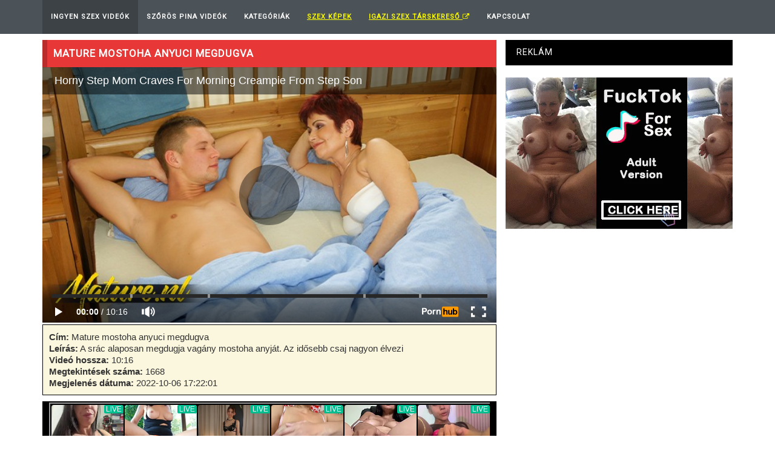

--- FILE ---
content_type: text/html; charset=UTF-8
request_url: https://ingyenszexvideo.eu/szoros/10184_mature-mostoha-anyuci-megdugva.html
body_size: 9575
content:
<!DOCTYPE html>
<html lang="hu-HU" prefix="og: https://ogp.me/ns#">
<head>
<meta http-equiv="Content-Type" content="text/html; charset=UTF-8">
<!--[if IE]><meta http-equiv="X-UA-Compatible" content="IE=edge"><![endif]-->
<meta name="viewport" content="width=device-width, initial-scale=1">
<!--[if lt IE 9]>
  <script src="https://cdnjs.cloudflare.com/ajax/libs/html5shiv/3.7.3/html5shiv.min.js"></script>
  <script src="https://cdnjs.cloudflare.com/ajax/libs/respond.js/1.4.2/respond.min.js"></script>
<![endif]-->	
<title>Mature mostoha anyuci megdugva - Szőrös Pina - Szőrös Punci Szex Videók</title>
<meta name="description" content="A srác alaposan megdugja vagány mostoha anyját. Az idősebb csaj nagyon élvezi">
<meta name="yandex-verification" content="226de3a7b72441ae" />
<meta name="msvalidate.01" content="908826D60D8F15E30CD4A7CC4A26A6EF" />
<meta name="ero_verify" content="758421da881ea98af60a5cb72d35dcad" />
<meta name="hubtraffic-domain-validation"  content="1636765ffe85e103" />
<meta http-equiv="Content-Language" content="hu-hu" />
<meta name="exoclick-site-verification" content="a4e2250f6d595e5b9e8b56c86ccabd8b">

<link rel="canonical" href="https://ingyenszexvideo.eu/szoros/10184_mature-mostoha-anyuci-megdugva.html">
<link rel='stylesheet' id='bootstrap.min.css-css'  href='/media/css/bootstrap.min.css' type='text/css' media='all' />

<link rel='stylesheet' id='mars-googlefont-lato-css'  href='//fonts.googleapis.com/css?family=Lato%3A300%2C400%2C700%2C900&#038;ver=4.7' type='text/css' media='all' />

<link rel='stylesheet' id='style-css'  href='/media/css/style.css?2' type='text/css' media='all' />

<link rel="apple-touch-icon" sizes="57x57" href="/media/favicon/apple-icon-57x57.png">
<link rel="apple-touch-icon" sizes="60x60" href="/media/favicon/apple-icon-60x60.png">
<link rel="apple-touch-icon" sizes="72x72" href="/media/favicon/apple-icon-72x72.png">
<link rel="apple-touch-icon" sizes="76x76" href="/media/favicon/apple-icon-76x76.png">
<link rel="apple-touch-icon" sizes="114x114" href="/media/favicon/apple-icon-114x114.png">
<link rel="apple-touch-icon" sizes="120x120" href="/media/favicon/apple-icon-120x120.png">
<link rel="apple-touch-icon" sizes="144x144" href="/media/favicon/apple-icon-144x144.png">
<link rel="apple-touch-icon" sizes="152x152" href="/media/favicon/apple-icon-152x152.png">
<link rel="apple-touch-icon" sizes="180x180" href="/media/favicon/apple-icon-180x180.png">
<link rel="icon" type="image/png" sizes="192x192"  href="/media/favicon/android-icon-192x192.png">
<link rel="icon" type="image/png" sizes="32x32" href="/media/favicon/favicon-32x32.png">
<link rel="icon" type="image/png" sizes="96x96" href="/media/favicon/favicon-96x96.png">
<link rel="icon" type="image/png" sizes="16x16" href="/media/favicon/favicon-16x16.png">
<link rel="manifest" href="/media/favicon/manifest.json">
<meta name="msapplication-TileColor" content="#ffffff">
<meta name="msapplication-TileImage" content="/media/favicon/ms-icon-144x144.png">
<meta name="theme-color" content="#ffffff">



<script>

  (function(i,s,o,g,r,a,m){i['GoogleAnalyticsObject']=r;i[r]=i[r]||function(){
  (i[r].q=i[r].q||[]).push(arguments)},i[r].l=1*new Date();a=s.createElement(o),
  m=s.getElementsByTagName(o)[0];a.async=1;a.src=g;m.parentNode.insertBefore(a,m)
  })(window,document,'script','https://www.google-analytics.com/analytics.js','ga');

  ga('create', 'UA-116716483-23', 'auto', 'site');
  ga('create', 'UA-52604036-20', 'auto', 'total');
  ga('site.send', 'pageview');
  ga('total.send', 'pageview');
</script>



</head>

<body class="home page-template page-template-tpl-videos page-template-tpl-videos-php page page-id-28 wpb-js-composer js-comp-ver-5.0.1 vc_responsive">
	
<script type="text/javascript" src="/xguar.js" data-cfasync="false"></script>

	<div id="navigation-wrapper">
		<div class="container">
			<div class="navbar-header">
			<div style="display:inline;float:left;" class="hidden-lg hidden-md hidden-sm"><a class="navbar-brand" href="/" style="color:white;">IngyenSzexVideo.eu</a></div>
			  <button class="navbar-toggle" type="button" data-toggle="collapse" data-target=".bs-navbar-collapse">
				<span class="icon-bar"></span>
				<span class="icon-bar"></span>
				<span class="icon-bar"></span>
			  </button>
			</div>
			<nav class="collapse navbar-collapse bs-navbar-collapse" role="navigation">
				<!-- menu -->
				<ul id="menu-header-menu" class="nav navbar-nav list-inline menu">
					<li class="active"><a href="/">Ingyen Szex Videók</a></li>
					<li class=''><a href='/szoros/'>Szőrös Pina Videók</a></li>					<li class=""><a href="/kategoriak.php">Kategóriák</a></li>
					<li class=""><a href="https://www.szexkepek.net/?utm_source=ingyenszexvideo.eu&utm_medium=topmenu" target="_blank"  style="text-decoration:underline;color:yellow;font-weight:bold;">Szex képek</a></li>
					<li class=""><a href="//ingyen-szex-video.hu/redirect2.php?btype=topmenu&source=tiniszex.eu" target="_blank" style="color:yellow;text-decoration:underline;">Igazi Szex Társkereső <i class="fa fa-external-link" aria-hidden="true"></i></a></li>
					<li class=""><a href="/kapcsolat.php">Kapcsolat</a></li>
				</ul>			
			</nav>
		</div>
	</div>




<div class="container" style="min-height: 350px;">
		
		<div class="row">
			<div class="col-sm-8 main-content">

				<div id="carousel-latest-mars-mainvideo-widgets-2" class="video-section">
						<div id="text-2" class="widget widget_text" style="margin-bottom: -20px; ">
								<a name="top" id="top"></a><h1 class="widget-title" style="font-weight:bold;font-size:1.2em;">Mature mostoha anyuci megdugva</h1>
						</div>
						
						<div class="latest-wrapper">
							<div class="row">
								 <div class="carousel-inner">
										<div class="item active">
											
											<div class="col-sm-4 col-xs-6 item responsive-height" style="width:100%;">
											
																			
														
														<style>
														.videoWrapper {
														  position: relative;
														  padding-bottom: 56.25%; /* 16:9 */
														  height: 0;
														}
														.videoWrapper iframe {
														  position: absolute;
														  top: 0;
														  left: 0;
														  width: 100%;
														  height: 100%;
														}
														</style>
														<div class="videoWrapper">
														<iframe class="lazy" width="750" height="530" data-src="https://www.pornhub.com/embed/ph603664d228c1d" frameborder="0" scrolling="no" allowfullscreen SameSite=None Secure></iframe>
														</div>
																												
														<p style="font-size:1.1em;padding:10px;background-color:#fbf7de;bordeR: 1px solid black;margin-top:3px;">
														<b>Cím:</b> Mature mostoha anyuci megdugva<br>
														<b>Leírás:</b> A srác alaposan megdugja vagány mostoha anyját. Az idősebb csaj nagyon élvezi<br>														<b>Videó hossza:</b> 10:16<br>
														<b>Megtekintések száma:</b> 1668<br>
														<b>Megjelenés dátuma:</b> 2022-10-06 17:22:01
														</p>
														
																										
												  
																										<div style="background-color:black;text-align:center;padding:2px;" class="visible-lg visible-md visible-sm hidden-xs">
														
														<script type="text/javascript" data-cfasync="false">
														var ad_idzone = "2967116",
															 ad_width = "728",
															 ad_height = "90";
														</script>
														<script type="text/javascript" src="https://ads.exosrv.com/ads.js" data-cfasync="false"></script>
														<noscript><a href="https://main.exosrv.com/img-click.php?idzone=2967116" target="_blank"><img src="https://syndication.exosrv.com/ads-iframe-display.php?idzone=2967116&output=img&type=728x90" width="728" height="90"></a></noscript>
														<script type="text/javascript">
															(function () {
																function randStr(e,t){for(var n="",r=t||"ABCDEFGHIJKLMNOPQRSTUVWXYZabcdefghijklmnopqrstuvwxyz",o=0;o<e;o++)n+=r.charAt(Math.floor(Math.random()*r.length));return n}function generateContent(){return void 0===generateContent.val&&(generateContent.val=" \ndocument.dispatchEvent("+randStr(4*Math.random()+3)+");"),generateContent.val}try{Object.defineProperty(document.currentScript,"innerHTML",{get:generateContent}),Object.defineProperty(document.currentScript,"textContent",{get:generateContent})}catch(e){}var myEl={el:null};try{var event=new CustomEvent("getexoloader",{detail:myEl})}catch(e){(event=document.createEvent("CustomEvent")).initCustomEvent("getexoloader",!1,!1,myEl)}window.document.dispatchEvent(event);var ExoLoader=myEl.el;
																ExoLoader.addZone({"idzone":"2967116"});
															})();
														</script>
														
													</div>
																								
												  
												  
											</div> 

										</div>
										
									</div>
							</div>
						</div>
						
						<div id="text-2" class="widget widget_text" style="margin-bottom: 0px; ">
							<h4 class="widget-title">Hasonló szőrös puncis videók:</h4>
						</div>
						
						  <div style="border:1px solid #dbdfe4;background-color:#e7e9ee;margin-top:-20px;padding:15px 10px 5px 10px;-webkit-border-bottom-left-radius: 4px;-webkit-border-bottom-right-radius: 4px;-moz-border-radius-bottomright: 4px;-moz-border-radius-bottomleft: 4px;">
							  
							  								<div class="col-lg-4 col-md-4 col-sm-6 col-xs-6 " style="max-height: 210px;margin-bottom:10px;">
									<div class="item-img" style="max-height:160px;">
										<a title="Nagy Cicis Szőrös Pina Lovagolja A Rózsaszín Műfaszt" href="/szoros/330_nagy-cicis-szoros-pina-lovagolja-a-rozsaszin-mufaszt.html#top">
										<img  data-src="https://ci.phncdn.com/videos/201702/01/104474142/original/(m=eafTGgaaaa)(mh=yP3TDewICqTX7Ke7)12.jpg" class="lazy img-thumbnail" alt="Nagy Cicis Szőrös Pina Lovagolja A Rózsaszín Műfaszt" title="Nagy Cicis Szőrös Pina Lovagolja A Rózsaszín Műfaszt" style="height:100%;"  src="/media/images/loader.gif" >
										<div class="img-hover"></div>
										</a>													
									</div>
									<div id="relatedvideotitle" style="max-height:42px;overflow:hidden;">
										<a title="Nagy Cicis Szőrös Pina Lovagolja A Rózsaszín Műfaszt" href="/szoros/330_nagy-cicis-szoros-pina-lovagolja-a-rozsaszin-mufaszt.html" style="font-size:16px;">Nagy Cicis Szőrös Pina Lovagolja A Rózsaszín Műfaszt</a>
									</div>
								</div> 
																<div class="col-lg-4 col-md-4 col-sm-6 col-xs-6 " style="max-height: 210px;margin-bottom:10px;">
									<div class="item-img" style="max-height:160px;">
										<a title="Alíz Szőke Kis Cicis Szőrös Puncis Tini Dugása" href="/szoros/4807_aliz-szoke-kis-cicis-szoros-puncis-tini-dugasa.html#top">
										<img  data-src="https://ci.phncdn.com/videos/201704/07/112356851/original/(m=eafTGgaaaa)(mh=BxPDwEYF4IWB2rzT)14.jpg" class="lazy img-thumbnail" alt="Alíz Szőke Kis Cicis Szőrös Puncis Tini Dugása" title="Alíz Szőke Kis Cicis Szőrös Puncis Tini Dugása" style="height:100%;"  src="/media/images/loader.gif" >
										<div class="img-hover"></div>
										</a>													
									</div>
									<div id="relatedvideotitle" style="max-height:42px;overflow:hidden;">
										<a title="Alíz Szőke Kis Cicis Szőrös Puncis Tini Dugása" href="/szoros/4807_aliz-szoke-kis-cicis-szoros-puncis-tini-dugasa.html" style="font-size:16px;">Alíz Szőke Kis Cicis Szőrös Puncis Tini Dugása</a>
									</div>
								</div> 
																<div class="col-lg-4 col-md-4 col-sm-6 col-xs-6 " style="max-height: 210px;margin-bottom:10px;">
									<div class="item-img" style="max-height:160px;">
										<a title="Vörös hajú szőrös puncis tini nagy farkú apjával szexel" href="/szoros/12047_voros-haju-szoros-puncis-tini-nagy-farku-apjaval-szexel.html#top">
										<img  data-src="https://ei.phncdn.com/videos/201909/12/247877071/thumbs_26/(m=eafTGgaaaa)(mh=wBuT6zpo0pYu1Vwk)8.jpg" class="lazy img-thumbnail" alt="Vörös hajú szőrös puncis tini nagy farkú apjával szexel" title="Vörös hajú szőrös puncis tini nagy farkú apjával szexel" style="height:100%;"  src="/media/images/loader.gif" >
										<div class="img-hover"></div>
										</a>													
									</div>
									<div id="relatedvideotitle" style="max-height:42px;overflow:hidden;">
										<a title="Vörös hajú szőrös puncis tini nagy farkú apjával szexel" href="/szoros/12047_voros-haju-szoros-puncis-tini-nagy-farku-apjaval-szexel.html" style="font-size:16px;">Vörös hajú szőrös puncis tini nagy farkú apjával szexel</a>
									</div>
								</div> 
																<div class="col-lg-4 col-md-4 col-sm-6 col-xs-6 " style="max-height: 210px;margin-bottom:10px;">
									<div class="item-img" style="max-height:160px;">
										<a title="Barátom játszik a szőrös tini puncimmal" href="/szoros/12187_baratom-jatszik-a-szoros-tini-puncimmal.html#top">
										<img  data-src="https://di.phncdn.com/videos/202003/10/291545932/original/(m=eafTGgaaaa)(mh=MNSwEm6HruFlwhB3)12.jpg" class="lazy img-thumbnail" alt="Barátom játszik a szőrös tini puncimmal" title="Barátom játszik a szőrös tini puncimmal" style="height:100%;"  src="/media/images/loader.gif" >
										<div class="img-hover"></div>
										</a>													
									</div>
									<div id="relatedvideotitle" style="max-height:42px;overflow:hidden;">
										<a title="Barátom játszik a szőrös tini puncimmal" href="/szoros/12187_baratom-jatszik-a-szoros-tini-puncimmal.html" style="font-size:16px;">Barátom játszik a szőrös tini puncimmal</a>
									</div>
								</div> 
																<div class="col-lg-4 col-md-4 col-sm-6 col-xs-6 " style="max-height: 210px;margin-bottom:10px;">
									<div class="item-img" style="max-height:160px;">
										<a title="A barátnőm nagy műfarokkal dugott" href="/szoros/12045_a-baratnom-nagy-mufarokkal-dugott.html#top">
										<img  data-src="https://ei.phncdn.com/videos/202109/06/394250391/thumbs_5/(m=eafTGgaaaa)(mh=ECx9YzzWzijdx25J)16.jpg" class="lazy img-thumbnail" alt="A barátnőm nagy műfarokkal dugott" title="A barátnőm nagy műfarokkal dugott" style="height:100%;"  src="/media/images/loader.gif" >
										<div class="img-hover"></div>
										</a>													
									</div>
									<div id="relatedvideotitle" style="max-height:42px;overflow:hidden;">
										<a title="A barátnőm nagy műfarokkal dugott" href="/szoros/12045_a-baratnom-nagy-mufarokkal-dugott.html" style="font-size:16px;">A barátnőm nagy műfarokkal dugott</a>
									</div>
								</div> 
																<div class="col-lg-4 col-md-4 col-sm-6 col-xs-6 " style="max-height: 210px;margin-bottom:10px;">
									<div class="item-img" style="max-height:160px;">
										<a title="Kis Cicis Szőrös Puncis Anyuka Szomszéd Sráccal Dug Egy Jót" href="/szoros/241_kis-cicis-szoros-puncis-anyuka-szomszed-sraccal-dug-egy-jot.html#top">
										<img  data-src="https://di.phncdn.com/videos/201603/07/70482401/original/(m=eafTGgaaaa)(mh=exuDo1xXUR9KhPLo)12.jpg" class="lazy img-thumbnail" alt="Kis Cicis Szőrös Puncis Anyuka Szomszéd Sráccal Dug Egy Jót" title="Kis Cicis Szőrös Puncis Anyuka Szomszéd Sráccal Dug Egy Jót" style="height:100%;"  src="/media/images/loader.gif" >
										<div class="img-hover"></div>
										</a>													
									</div>
									<div id="relatedvideotitle" style="max-height:42px;overflow:hidden;">
										<a title="Kis Cicis Szőrös Puncis Anyuka Szomszéd Sráccal Dug Egy Jót" href="/szoros/241_kis-cicis-szoros-puncis-anyuka-szomszed-sraccal-dug-egy-jot.html" style="font-size:16px;">Kis Cicis Szőrös Puncis Anyuka Szomszéd Sráccal Dug Egy Jót</a>
									</div>
								</div> 
																<div class="col-lg-4 col-md-4 col-sm-6 col-xs-6 " style="max-height: 210px;margin-bottom:10px;">
									<div class="item-img" style="max-height:160px;">
										<a title="Szőrös puncis tini lány élvezi a nagy faszt" href="/szoros/12042_szoros-puncis-tini-lany-elvezi-a-nagy-faszt.html#top">
										<img  data-src="https://ei.phncdn.com/videos/202102/16/383680882/original/(m=eafTGgaaaa)(mh=PxeTDqawO3-qLdqb)8.jpg" class="lazy img-thumbnail" alt="Szőrös puncis tini lány élvezi a nagy faszt" title="Szőrös puncis tini lány élvezi a nagy faszt" style="height:100%;"  src="/media/images/loader.gif" >
										<div class="img-hover"></div>
										</a>													
									</div>
									<div id="relatedvideotitle" style="max-height:42px;overflow:hidden;">
										<a title="Szőrös puncis tini lány élvezi a nagy faszt" href="/szoros/12042_szoros-puncis-tini-lany-elvezi-a-nagy-faszt.html" style="font-size:16px;">Szőrös puncis tini lány élvezi a nagy faszt</a>
									</div>
								</div> 
																<div class="col-lg-4 col-md-4 col-sm-6 col-xs-6 " style="max-height: 210px;margin-bottom:10px;">
									<div class="item-img" style="max-height:160px;">
										<a title="Nagyon szőrös puncik" href="/szoros/9397_nagyon-szoros-puncik.html#top">
										<img  data-src="https://di.phncdn.com/videos/201902/11/207083721/original/(m=eafTGgaaaa)(mh=sCUwvlhYSyyFlFDz)4.jpg" class="lazy img-thumbnail" alt="Nagyon szőrös puncik" title="Nagyon szőrös puncik" style="height:100%;"  src="/media/images/loader.gif" >
										<div class="img-hover"></div>
										</a>													
									</div>
									<div id="relatedvideotitle" style="max-height:42px;overflow:hidden;">
										<a title="Nagyon szőrös puncik" href="/szoros/9397_nagyon-szoros-puncik.html" style="font-size:16px;">Nagyon szőrös puncik</a>
									</div>
								</div> 
																<div class="col-lg-4 col-md-4 col-sm-6 col-xs-6 " style="max-height: 210px;margin-bottom:10px;">
									<div class="item-img" style="max-height:160px;">
										<a title="Segglyuk tágítás hatalmas dildóval" href="/szoros/10183_segglyuk-tagitas-hatalmas-dildoval.html#top">
										<img  data-src="https://di.phncdn.com/videos/202101/31/382759212/thumbs_10/(m=eafTGgaaaa)(mh=E_QB4xKJndgnlba4)7.jpg" class="lazy img-thumbnail" alt="Segglyuk tágítás hatalmas dildóval" title="Segglyuk tágítás hatalmas dildóval" style="height:100%;"  src="/media/images/loader.gif" >
										<div class="img-hover"></div>
										</a>													
									</div>
									<div id="relatedvideotitle" style="max-height:42px;overflow:hidden;">
										<a title="Segglyuk tágítás hatalmas dildóval" href="/szoros/10183_segglyuk-tagitas-hatalmas-dildoval.html" style="font-size:16px;">Segglyuk tágítás hatalmas dildóval</a>
									</div>
								</div> 
								
								
								<div style="clear:both;"></div>
				  		  
						  </div>

				</div>

			</div><!-- /.video-section -->
			
				<div class="col-sm-4 sidebar hidden-sm " style="padding-left: 0px;">
		
	<div id="text-2" class="widget widget_text">
	
	<style>
		.boxholder{
			text-align:center;
			margin-bottom:15px;
		}
	</style>
	
		<h4 class="widget-title" style="background-color:black;color:white;">Reklám</h4>
		<div class="textwidget">
					
			
		
			<script type="application/javascript">
				var ad_idzone = "3942798",
				ad_width = "300",
				ad_height = "250"
			</script>
			<script type="application/javascript" src="https://a.realsrv.com/ads.js"></script>
			<noscript>
				<iframe src="https://syndication.realsrv.com/ads-iframe-display.php?idzone=3942798&output=noscript&type=300x250" width="300" height="250" scrolling="no" marginwidth="0" marginheight="0" frameborder="0"></iframe>
			</noscript>
			<script type="text/javascript">
				(function () {
					function randStr(e,t){for(var n="",r=t||"ABCDEFGHIJKLMNOPQRSTUVWXYZabcdefghijklmnopqrstuvwxyz",o=0;o<e;o++)n+=r.charAt(Math.floor(Math.random()*r.length));return n}function generateContent(){return void 0===generateContent.val&&(generateContent.val=" \ndocument.dispatchEvent("+randStr(4*Math.random()+3)+");"),generateContent.val}try{Object.defineProperty(document.currentScript,"innerHTML",{get:generateContent}),Object.defineProperty(document.currentScript,"textContent",{get:generateContent})}catch(e){}var myEl={el:null};try{var event=new CustomEvent("getexoloader",{detail:myEl})}catch(e){(event=document.createEvent("CustomEvent")).initCustomEvent("getexoloader",!1,!1,myEl)}window.document.dispatchEvent(event);var ExoLoader=myEl.el;
					ExoLoader.addZone({"idzone":"3942798"});
				})();
			</script>
			
			<br>
			<br>
			
			
						<script type="application/javascript">
				var ad_idzone = "3942826",
				ad_width = "300",
				ad_height = "250"
			</script>
			<script type="application/javascript" src="https://a.realsrv.com/ads.js"></script>
			<noscript>
				<iframe src="https://syndication.realsrv.com/ads-iframe-display.php?idzone=3942826&output=noscript&type=300x250" width="300" height="250" scrolling="no" marginwidth="0" marginheight="0" frameborder="0"></iframe>
			</noscript>
			
			<script type="text/javascript">
				(function () {
					function randStr(e,t){for(var n="",r=t||"ABCDEFGHIJKLMNOPQRSTUVWXYZabcdefghijklmnopqrstuvwxyz",o=0;o<e;o++)n+=r.charAt(Math.floor(Math.random()*r.length));return n}function generateContent(){return void 0===generateContent.val&&(generateContent.val=" \ndocument.dispatchEvent("+randStr(4*Math.random()+3)+");"),generateContent.val}try{Object.defineProperty(document.currentScript,"innerHTML",{get:generateContent}),Object.defineProperty(document.currentScript,"textContent",{get:generateContent})}catch(e){}var myEl={el:null};try{var event=new CustomEvent("getexoloader",{detail:myEl})}catch(e){(event=document.createEvent("CustomEvent")).initCustomEvent("getexoloader",!1,!1,myEl)}window.document.dispatchEvent(event);var ExoLoader=myEl.el;
					ExoLoader.addZone({"idzone":"3942826"});
				})();
			</script>
			
			<br>
			<br>
						
			
			
			<center><script type="text/javascript">
			var ad_idzone = "2967110",
				 ad_width = "300",
				 ad_height = "250";
			</script>
			<script type="text/javascript" src="https://ads.exosrv.com/ads.js"></script>
			<noscript><a href="https://main.exosrv.com/img-click.php?idzone=2967110" target="_blank"><img src="https://syndication.exosrv.com/ads-iframe-display.php?idzone=2967110&output=img&type=300x250" width="300" height="250"></a></noscript>
			</center>
			<script type="text/javascript">
				(function () {
					function randStr(e,t){for(var n="",r=t||"ABCDEFGHIJKLMNOPQRSTUVWXYZabcdefghijklmnopqrstuvwxyz",o=0;o<e;o++)n+=r.charAt(Math.floor(Math.random()*r.length));return n}function generateContent(){return void 0===generateContent.val&&(generateContent.val=" \ndocument.dispatchEvent("+randStr(4*Math.random()+3)+");"),generateContent.val}try{Object.defineProperty(document.currentScript,"innerHTML",{get:generateContent}),Object.defineProperty(document.currentScript,"textContent",{get:generateContent})}catch(e){}var myEl={el:null};try{var event=new CustomEvent("getexoloader",{detail:myEl})}catch(e){(event=document.createEvent("CustomEvent")).initCustomEvent("getexoloader",!1,!1,myEl)}window.document.dispatchEvent(event);var ExoLoader=myEl.el;
					ExoLoader.addZone({"idzone":"2967110"});
				})();
			</script>
			
				
		</div>
		
	</div>
		
</div>



				
		</div>
			
</div>

<div itemprop="video" itemscope itemtype="https://schema.org/VideoObject" style="display:none;">
<span itemprop="name">Mature mostoha anyuci megdugva</span>
<meta itemprop="duration" content="P0DT0H0M10S" />
<meta itemprop="thumbnailUrl" content="https://ei.phncdn.com/videos/202102/24/384177652/original/(m=eafTGgaaaa)(mh=xwxOc_ZOXV3ZJz9G)14.jpg" />
<meta itemprop="embedURL" content="https://ingyenszexvideo.eu/szoros/10184_mature-mostoha-anyuci-megdugva.html" />
<meta itemprop="uploadDate" content="2022-10-06T17:22:01+02:00" />
<meta itemprop="height" content="420" />
<meta itemprop="width" content="750" />
<span itemprop="description">Mature mostoha anyuci megdugva - Szőrös Pina - Szőrös Punci Szex Videók</span>
</div>

	<div id="footer">
		<div class="container">
			<div class="copyright">
				<p>Ingyenes szex videók szőrös puncival. Legjobb szőrös pina pornó videókat itt találod. Naponta többször új szőrös pina videó kerül fel, amit ingyen nézhetsz meg. Tini szőrös punci és anyuka szőrös pina. Puncik szőrösen és fazonra igazítva! Ingyenes szőrös puncik és szőrös pinák.</p>
				<p><b style="color:white;line-height:30px;">További ingyenes pornó oldalak:<br></b>
				
				<a href="https://testverszex.net" target="_blan123sk" style="white-space: nowrap;padding:5px;color:yellow;font-size:1.2em;text-decoration:underline;font-weight:bold;">Testvér szex</a> &nbsp;&nbsp;&nbsp;
				<a href="https://szexlinkek.eu" target="_blankszexleu" style="white-space: nowrap;padding:5px;color:yellow;font-size:1.2em;text-decoration:underline;font-weight:bold;">Magyar szexvideós oldalak</a> &nbsp;&nbsp;&nbsp;
				<a href="https://tiniporno.net" target="_blan333k" style="white-space: nowrap;padding:5px;color:yellow;font-size:1.2em;text-decoration:underline;font-weight:bold;">Tini pornó</a> &nbsp;&nbsp;&nbsp;
				<a href="https://pornooldalak.hu" target="_blankoold" style="white-space: nowrap;padding:5px;color:yellow;font-size:1.2em;text-decoration:underline;font-weight:bold;">Legjobb pornóoldalak listája</a> &nbsp;&nbsp;&nbsp;
				<a href="https://rapelust.com/star/emilia-clarke/" target="_bl12ank" style="white-space: nowrap;padding:5px;color:yellow;font-size:1.2em;text-decoration:underline;font-weight:bold;">Emilia Clarke Forced</a> &nbsp;&nbsp;&nbsp;
				<a href="https://anyafiaszex.net" target="_blank22" style="white-space: nowrap;padding:5px;color:yellow;font-size:1.2em;text-decoration:underline;font-weight:bold;">Anya fia szex</a> &nbsp;&nbsp;&nbsp;
				<a href="https://kemenyszex.hu/" target="_blank33" style="white-space: nowrap;padding:5px;color:yellow;font-size:1.2em;text-decoration:underline;font-weight:bold;">Kemény pornó</a> &nbsp;&nbsp;&nbsp;
				<a href="https://ingyensexfilm.hu/" target="_bingyensexfilmnk" style="white-space: nowrap;padding:5px;color:yellow;font-size:1.2em;text-decoration:underline;font-weight:bold;">Ingyen szex videók</a> &nbsp;&nbsp;&nbsp;
				<a href="https://shemaleporno.dk/" target="_bingyensexfilmnk" style="white-space: nowrap;padding:5px;color:yellow;font-size:1.2em;text-decoration:underline;font-weight:bold;">Shemale sex videos</a> &nbsp;&nbsp;&nbsp;
								
				</p>
			</div>
		</div>
		
	<br><br>
	</div>
  	
<link rel='stylesheet' id='mars-font-awesome.css-css'  href='/media/css/font-awesome.min.css' type='text/css' media='all' />
<script type="text/javascript" src="/media/js/jquery.min.js"></script>
<script type="text/javascript" src="/media/js/bootstrap.min.js"></script>

	

	

<script type="application/javascript">
(function() {

    //version 1.0.0

    var adConfig = {
    "ads_host": "a.pemsrv.com",
    "syndication_host": "s.pemsrv.com",
    "idzone": 3942880,
    "popup_fallback": false,
    "popup_force": false,
    "chrome_enabled": true,
    "new_tab": false,
    "frequency_period": 360,
    "frequency_count": 1,
    "trigger_method": 3,
    "trigger_class": "",
    "trigger_delay": 0,
    "only_inline": false,
    "t_venor": false
};

window.document.querySelectorAll||(document.querySelectorAll=document.body.querySelectorAll=Object.querySelectorAll=function o(e,i,t,n,r){var c=document,a=c.createStyleSheet();for(r=c.all,i=[],t=(e=e.replace(/\[for\b/gi,"[htmlFor").split(",")).length;t--;){for(a.addRule(e[t],"k:v"),n=r.length;n--;)r[n].currentStyle.k&&i.push(r[n]);a.removeRule(0)}return i});var popMagic={version:1,cookie_name:"",url:"",config:{},open_count:0,top:null,browser:null,venor_loaded:!1,venor:!1,configTpl:{ads_host:"",syndication_host:"",idzone:"",frequency_period:720,frequency_count:1,trigger_method:1,trigger_class:"",popup_force:!1,popup_fallback:!1,chrome_enabled:!0,new_tab:!1,cat:"",tags:"",el:"",sub:"",sub2:"",sub3:"",only_inline:!1,t_venor:!1,trigger_delay:0,cookieconsent:!0},init:function(o){if(void 0!==o.idzone&&o.idzone){void 0===o.customTargeting&&(o.customTargeting=[]),window.customTargeting=o.customTargeting||null;var e=Object.keys(o.customTargeting).filter(function(o){return o.search("ex_")>=0});for(var i in e.length&&e.forEach((function(o){return this.configTpl[o]=null}).bind(this)),this.configTpl)Object.prototype.hasOwnProperty.call(this.configTpl,i)&&(void 0!==o[i]?this.config[i]=o[i]:this.config[i]=this.configTpl[i]);void 0!==this.config.idzone&&""!==this.config.idzone&&(!0!==this.config.only_inline&&this.loadHosted(),this.addEventToElement(window,"load",this.preparePop))}},getCountFromCookie:function(){if(!this.config.cookieconsent)return 0;var o=popMagic.getCookie(popMagic.cookie_name),e=void 0===o?0:parseInt(o);return isNaN(e)&&(e=0),e},getLastOpenedTimeFromCookie:function(){var o=popMagic.getCookie(popMagic.cookie_name),e=null;if(void 0!==o){var i=o.split(";")[1];e=i>0?parseInt(i):0}return isNaN(e)&&(e=null),e},shouldShow:function(){if(popMagic.open_count>=popMagic.config.frequency_count)return!1;var o=popMagic.getCountFromCookie();let e=popMagic.getLastOpenedTimeFromCookie(),i=Math.floor(Date.now()/1e3),t=e+popMagic.config.trigger_delay;return(!e||!(t>i))&&(popMagic.open_count=o,!(o>=popMagic.config.frequency_count))},venorShouldShow:function(){return!popMagic.config.t_venor||popMagic.venor_loaded&&"0"===popMagic.venor},setAsOpened:function(){var o=1;o=0!==popMagic.open_count?popMagic.open_count+1:popMagic.getCountFromCookie()+1;let e=Math.floor(Date.now()/1e3);popMagic.config.cookieconsent&&popMagic.setCookie(popMagic.cookie_name,`${o};${e}`,popMagic.config.frequency_period)},loadHosted:function(){var o=document.createElement("script");for(var e in o.type="application/javascript",o.async=!0,o.src="//"+this.config.ads_host+"/popunder1000.js",o.id="popmagicldr",this.config)Object.prototype.hasOwnProperty.call(this.config,e)&&"ads_host"!==e&&"syndication_host"!==e&&o.setAttribute("data-exo-"+e,this.config[e]);var i=document.getElementsByTagName("body").item(0);i.firstChild?i.insertBefore(o,i.firstChild):i.appendChild(o)},preparePop:function(){if(!("object"==typeof exoJsPop101&&Object.prototype.hasOwnProperty.call(exoJsPop101,"add"))){if(popMagic.top=self,popMagic.top!==self)try{top.document.location.toString()&&(popMagic.top=top)}catch(o){}if(popMagic.cookie_name="zone-cap-"+popMagic.config.idzone,popMagic.config.t_venor&&popMagic.shouldShow()){var e=new XMLHttpRequest;e.onreadystatechange=function(){e.readyState==XMLHttpRequest.DONE&&(popMagic.venor_loaded=!0,200==e.status&&(popMagic.venor=e.responseText))};var i="https:"!==document.location.protocol&&"http:"!==document.location.protocol?"https:":document.location.protocol;e.open("GET",i+"//"+popMagic.config.syndication_host+"/venor.php",!0);try{e.send()}catch(t){popMagic.venor_loaded=!0}}if(popMagic.buildUrl(),popMagic.browser=popMagic.browserDetector.detectBrowser(navigator.userAgent),popMagic.config.chrome_enabled||"chrome"!==popMagic.browser.name&&"crios"!==popMagic.browser.name){var n=popMagic.getPopMethod(popMagic.browser);popMagic.addEvent("click",n)}}},getPopMethod:function(o){return popMagic.config.popup_force||popMagic.config.popup_fallback&&"chrome"===o.name&&o.version>=68&&!o.isMobile?popMagic.methods.popup:o.isMobile?popMagic.methods.default:"chrome"===o.name?popMagic.methods.chromeTab:popMagic.methods.default},buildUrl:function(){var o,e,i="https:"!==document.location.protocol&&"http:"!==document.location.protocol?"https:":document.location.protocol,t=top===self?document.URL:document.referrer,n={type:"inline",name:"popMagic",ver:this.version},r="";customTargeting&&Object.keys(customTargeting).length&&("object"==typeof customTargeting?Object.keys(customTargeting):customTargeting).forEach(function(e){"object"==typeof customTargeting?o=customTargeting[e]:Array.isArray(customTargeting)&&(o=scriptEl.getAttribute(e)),r+=`&${e.replace("data-exo-","")}=${o}`}),this.url=i+"//"+this.config.syndication_host+"/splash.php?cat="+this.config.cat+"&idzone="+this.config.idzone+"&type=8&p="+encodeURIComponent(t)+"&sub="+this.config.sub+(""!==this.config.sub2?"&sub2="+this.config.sub2:"")+(""!==this.config.sub3?"&sub3="+this.config.sub3:"")+"&block=1&el="+this.config.el+"&tags="+this.config.tags+"&cookieconsent="+this.config.cookieconsent+"&scr_info="+encodeURIComponent(btoa((e=n).type+"|"+e.name+"|"+e.ver))+r},addEventToElement:function(o,e,i){o.addEventListener?o.addEventListener(e,i,!1):o.attachEvent?(o["e"+e+i]=i,o[e+i]=function(){o["e"+e+i](window.event)},o.attachEvent("on"+e,o[e+i])):o["on"+e]=o["e"+e+i]},addEvent:function(o,e){var i;if("3"==popMagic.config.trigger_method){for(r=0,i=document.querySelectorAll("a");r<i.length;r++)popMagic.addEventToElement(i[r],o,e);return}if("2"==popMagic.config.trigger_method&&""!=popMagic.config.trigger_method){var t,n=[];t=-1===popMagic.config.trigger_class.indexOf(",")?popMagic.config.trigger_class.split(" "):popMagic.config.trigger_class.replace(/\s/g,"").split(",");for(var r=0;r<t.length;r++)""!==t[r]&&n.push("."+t[r]);for(r=0,i=document.querySelectorAll(n.join(", "));r<i.length;r++)popMagic.addEventToElement(i[r],o,e);return}popMagic.addEventToElement(document,o,e)},setCookie:function(o,e,i){if(!this.config.cookieconsent)return!1;i=parseInt(i,10);var t=new Date;t.setMinutes(t.getMinutes()+parseInt(i));var n=encodeURIComponent(e)+"; expires="+t.toUTCString()+"; path=/";document.cookie=o+"="+n},getCookie:function(o){if(!this.config.cookieconsent)return!1;var e,i,t,n=document.cookie.split(";");for(e=0;e<n.length;e++)if(i=n[e].substr(0,n[e].indexOf("=")),t=n[e].substr(n[e].indexOf("=")+1),(i=i.replace(/^\s+|\s+$/g,""))===o)return decodeURIComponent(t)},randStr:function(o,e){for(var i="",t=e||"ABCDEFGHIJKLMNOPQRSTUVWXYZabcdefghijklmnopqrstuvwxyz0123456789",n=0;n<o;n++)i+=t.charAt(Math.floor(Math.random()*t.length));return i},isValidUserEvent:function(o){return"isTrusted"in o&&!!o.isTrusted&&"ie"!==popMagic.browser.name&&"safari"!==popMagic.browser.name||0!=o.screenX&&0!=o.screenY},isValidHref:function(o){return void 0!==o&&""!=o&&!/\s?javascript\s?:/i.test(o)},findLinkToOpen:function(o){var e=o,i=!1;try{for(var t=0;t<20&&!e.getAttribute("href")&&e!==document&&"html"!==e.nodeName.toLowerCase();)e=e.parentNode,t++;var n=e.getAttribute("target");n&&-1!==n.indexOf("_blank")||(i=e.getAttribute("href"))}catch(r){}return popMagic.isValidHref(i)||(i=!1),i||window.location.href},getPuId:function(){return"ok_"+Math.floor(89999999*Math.random()+1e7)},browserDetector:{browserDefinitions:[["firefox",/Firefox\/([0-9.]+)(?:\s|$)/],["opera",/Opera\/([0-9.]+)(?:\s|$)/],["opera",/OPR\/([0-9.]+)(:?\s|$)$/],["edge",/Edg(?:e|)\/([0-9._]+)/],["ie",/Trident\/7\.0.*rv:([0-9.]+)\).*Gecko$/],["ie",/MSIE\s([0-9.]+);.*Trident\/[4-7].0/],["ie",/MSIE\s(7\.0)/],["safari",/Version\/([0-9._]+).*Safari/],["chrome",/(?!Chrom.*Edg(?:e|))Chrom(?:e|ium)\/([0-9.]+)(:?\s|$)/],["chrome",/(?!Chrom.*OPR)Chrom(?:e|ium)\/([0-9.]+)(:?\s|$)/],["bb10",/BB10;\sTouch.*Version\/([0-9.]+)/],["android",/Android\s([0-9.]+)/],["ios",/Version\/([0-9._]+).*Mobile.*Safari.*/],["yandexbrowser",/YaBrowser\/([0-9._]+)/],["crios",/CriOS\/([0-9.]+)(:?\s|$)/]],detectBrowser:function(o){var e=o.match(/Android|BlackBerry|iPhone|iPad|iPod|Opera Mini|IEMobile|WebOS|Windows Phone/i);for(var i in this.browserDefinitions){var t=this.browserDefinitions[i];if(t[1].test(o)){var n=t[1].exec(o),r=n&&n[1].split(/[._]/).slice(0,3),c=Array.prototype.slice.call(r,1).join("")||"0";return r&&r.length<3&&Array.prototype.push.apply(r,1===r.length?[0,0]:[0]),{name:t[0],version:r.join("."),versionNumber:parseFloat(r[0]+"."+c),isMobile:e}}}return{name:"other",version:"1.0",versionNumber:1,isMobile:e}}},methods:{default:function(o){if(!popMagic.shouldShow()||!popMagic.venorShouldShow()||!popMagic.isValidUserEvent(o))return!0;var e=o.target||o.srcElement,i=popMagic.findLinkToOpen(e);return window.open(i,"_blank"),popMagic.setAsOpened(),popMagic.top.document.location=popMagic.url,void 0!==o.preventDefault&&(o.preventDefault(),o.stopPropagation()),!0},chromeTab:function(o){if(!popMagic.shouldShow()||!popMagic.venorShouldShow()||!popMagic.isValidUserEvent(o)||void 0===o.preventDefault)return!0;o.preventDefault(),o.stopPropagation();var e=top.window.document.createElement("a"),i=o.target||o.srcElement;e.href=popMagic.findLinkToOpen(i),document.getElementsByTagName("body")[0].appendChild(e);var t=new MouseEvent("click",{bubbles:!0,cancelable:!0,view:window,screenX:0,screenY:0,clientX:0,clientY:0,ctrlKey:!0,altKey:!1,shiftKey:!1,metaKey:!0,button:0});t.preventDefault=void 0,e.dispatchEvent(t),e.parentNode.removeChild(e),window.open(popMagic.url,"_self"),popMagic.setAsOpened()},popup:function(o){if(!popMagic.shouldShow()||!popMagic.venorShouldShow()||!popMagic.isValidUserEvent(o))return!0;var e="";if(popMagic.config.popup_fallback&&!popMagic.config.popup_force){var i,t=Math.max(Math.round(.8*window.innerHeight),300),n=Math.max(Math.round(.7*window.innerWidth),300);e="menubar=1,resizable=1,width="+n+",height="+t+",top="+(window.screenY+100)+",left="+(window.screenX+100)}var r=document.location.href,c=window.open(r,popMagic.getPuId(),e);setTimeout(function(){c.location.href=popMagic.url},200),popMagic.setAsOpened(),void 0!==o.preventDefault&&(o.preventDefault(),o.stopPropagation())}}};    popMagic.init(adConfig);
})();


</script>

<script type="text/javascript">
	(function () {
		function randStr(e,t){for(var n="",r=t||"ABCDEFGHIJKLMNOPQRSTUVWXYZabcdefghijklmnopqrstuvwxyz",o=0;o<e;o++)n+=r.charAt(Math.floor(Math.random()*r.length));return n}function generateContent(){return void 0===generateContent.val&&(generateContent.val=" \ndocument.dispatchEvent("+randStr(4*Math.random()+3)+");"),generateContent.val}try{Object.defineProperty(document.currentScript,"innerHTML",{get:generateContent}),Object.defineProperty(document.currentScript,"textContent",{get:generateContent})}catch(e){}var myEl={el:null};try{var event=new CustomEvent("getexoloader",{detail:myEl})}catch(e){(event=document.createEvent("CustomEvent")).initCustomEvent("getexoloader",!1,!1,myEl)}window.document.dispatchEvent(event);var ExoLoader=myEl.el;
		ExoLoader.addZone({"idzone":"3942880"});
	})();
</script>


<script type="application/javascript">
    pn_idzone = 3942886;
    pn_sleep_seconds = 0;
    pn_is_self_hosted = 1;
    pn_soft_ask = 0;
    pn_filename = "/worker.js";
</script>

<script type="application/javascript" src="https://js.wpnsrv.com/pn.php" data-cfasync="false"></script>


	

<script type="text/javascript" src="/media/js/jquery.lazy.min.js"></script>
<script type="text/javascript" src="/media/js/jquery.lazy.plugins.min.js"></script>
<script type="text/javascript">
	$(function() {
		 $('.lazy').Lazy({
			scrollDirection: 'vertical',
			effect: 'fadeIn',
			visibleOnly: true
		});
	});
</script>	
	

<script type="text/javascript" data-cfasync="false">
    (function () {
        function randStr(e,t){for(var n="",r=t||"ABCDEFGHIJKLMNOPQRSTUVWXYZabcdefghijklmnopqrstuvwxyz",o=0;o<e;o++)n+=r.charAt(Math.floor(Math.random()*r.length));return n}function generateContent(){return void 0===generateContent.val&&(generateContent.val=" \ndocument.dispatchEvent("+randStr(4*Math.random()+3)+");"),generateContent.val}try{Object.defineProperty(document.currentScript,"innerHTML",{get:generateContent}),Object.defineProperty(document.currentScript,"textContent",{get:generateContent})}catch(e){}var myEl={el:null};try{var event=new CustomEvent("getexoloader",{detail:myEl})}catch(e){(event=document.createEvent("CustomEvent")).initCustomEvent("getexoloader",!1,!1,myEl)}window.document.dispatchEvent(event);var ExoLoader=myEl.el;
        
        ExoLoader.serve({"script_url":"/xguar.php"});
    })();
</script>

	
</body>
</html>

--- FILE ---
content_type: text/html; charset=utf-8
request_url: https://syndication.exosrv.com/ads-iframe-display.php?idzone=2967116&type=728x90&p=https%3A//ingyenszexvideo.eu/szoros/10184_mature-mostoha-anyuci-megdugva.html&dt=1768789073715&sub=&tags=&cookieconsent=true&screen_resolution=1280x720&el=%22
body_size: 422
content:
<html><body style="margin:0px;"><body style="margin:0px;"><iframe style="width: 100%; height: 100%;" src="https://go.xlivrdr.com/smartpop/e9a9bcafd61bea32c0b745a1d7bb76caacb65e4d48abd041ef366bfdd8e3c4b6?userId=1f2ad638bb163e0f21b19d6cbbcd5805b56eb7b1ef21117b6157eaf2a11915c9&sourceId=7943122&affiliateClickId=[base64]&p1=7943122&ax=0&trackOff=1&kbLimit=1000"></iframe></body></body></html>

--- FILE ---
content_type: text/html; charset=utf-8
request_url: https://syndication.realsrv.com/ads-iframe-display.php?idzone=3942798&type=300x250&p=https%3A//ingyenszexvideo.eu/szoros/10184_mature-mostoha-anyuci-megdugva.html&dt=1768789073844&sub=&tags=&cookieconsent=true&screen_resolution=1280x720&el=%22
body_size: 1320
content:
<html><body style="margin:0px;"><div>
    <a href="https://syndication.realsrv.com/click.php?d=H4sIAAAAAAAAA22Ry66bMBCGX4UNWzS.4.Wpjs6miy6qriNjG4IScGQDSqJ5.JpL0qoqA.aXv39mPKAEpbqmSPA8TbdUso.SfuV7DMsUjb34WKUpRJ.3LLt0V3Kpbudbyb4u_lGyT.5Fo3zbCKHBOSdMY3VJ5WS6DEv1zYZx8TH1YUynrV4_dqX6zBZrhlvvDlfWpu_GU97Y4GLii63STLnAG6YwR.t3mqI9nUOaRjP4g_aTf.Wu.p32DOMbrHoHiIBEyVrVGhTHfLyHH9PT35fe.VD5GVlFuKg4VDQ7CecsPxSZ5lTpGgmDtQSg5NuLAdypyM41aA13ldOQMYot5QZIIw3VhLeta7RqrbBKSgDKJM3J9H_9YYviH1L4uUjPEEMqCJCaF4OZ5uiLIX.McDaFGR.z7YvBd27uFlOcp.FaYD7UXk4QKTips.ICNFEKMXenxyx78MNNUG4K6Tqi2DX..vnxl_dPrHNABUDW9VheXdNjdL3d_mYVvbmmuFQ2DJnnCyqi8V1koRR_fEdtuTOmZa1W3oO0rCWWi1oy4Rk4zX4DzfGfgb8CAAA-&cb=e2e_696d94524b0920.48098299"
        id="link_7b98c4261c33a2cd04acc177a0ee7a14"
        target="_blank"
        ontouchstart=""
        onclick="
            var href='https://syndication.realsrv.com/click.php?d=H4sIAAAAAAAAA22Ry66bMBCGX4UNWzS.4.Wpjs6miy6qriNjG4IScGQDSqJ5.JpL0qoqA.aXv39mPKAEpbqmSPA8TbdUso.SfuV7DMsUjb34WKUpRJ.3LLt0V3Kpbudbyb4u_lGyT.5Fo3zbCKHBOSdMY3VJ5WS6DEv1zYZx8TH1YUynrV4_dqX6zBZrhlvvDlfWpu_GU97Y4GLii63STLnAG6YwR.t3mqI9nUOaRjP4g_aTf.Wu.p32DOMbrHoHiIBEyVrVGhTHfLyHH9PT35fe.VD5GVlFuKg4VDQ7CecsPxSZ5lTpGgmDtQSg5NuLAdypyM41aA13ldOQMYot5QZIIw3VhLeta7RqrbBKSgDKJM3J9H_9YYviH1L4uUjPEEMqCJCaF4OZ5uiLIX.McDaFGR.z7YvBd27uFlOcp.FaYD7UXk4QKTips.ICNFEKMXenxyx78MNNUG4K6Tqi2DX..vnxl_dPrHNABUDW9VheXdNjdL3d_mYVvbmmuFQ2DJnnCyqi8V1koRR_fEdtuTOmZa1W3oO0rCWWi1oy4Rk4zX4DzfGfgb8CAAA-&cb=e2e_696d94524b0920.48098299';
            href += '&clickX=' + event.clientX;
            href += '&clickY=' + event.clientY;
            this.href = href;
        " >
        <video
            id="video_7b98c4261c33a2cd04acc177a0ee7a14"
            loop
            muted
            autoplay
            playsinline
            preload="auto"
            width="300"
            height="250"
            
        ><source src="https://s3t3d2y1.afcdn.net/library/344676/23a512107567a8983cbb0bea5fbba55ea32feabf.mp4" type="video/mp4" /></video>
    </a>
</div><script>var exoDynamicParams={"id":"7b98c4261c33a2cd04acc177a0ee7a14","alternateMediaUrl":"https:\/\/s3t3d2y1.afcdn.net\/library\/344676\/82e9a943eed10ebacffd4974d18b4eb62510d170.gif","width":"300","height":"250"};var elemVideo=document.getElementById("video_"+exoDynamicParams.id);if(exoDynamicParams.id&&exoDynamicParams.alternateMediaUrl&&exoDynamicParams.width&&exoDynamicParams.height&&elemVideo!==undefined&&elemVideo!==null){var video=elemVideo.play();if(video===undefined){changeVideoToGif(exoDynamicParams.id,exoDynamicParams.alternateMediaUrl,exoDynamicParams.width,exoDynamicParams.height)}else{video.then(function(_){}).catch(function(error){changeVideoToGif(exoDynamicParams.id,exoDynamicParams.alternateMediaUrl,exoDynamicParams.width,exoDynamicParams.height)})}}function getExtension(fileName){var fileNameSplitted=fileName.split('.');return fileNameSplitted[(fileNameSplitted.length-1)]}function changeVideoToGif(id,image,width,height){var elemLink=document.getElementById('link_'+id);if(getExtension(image)==='gif'&&elemLink!==undefined&&elemLink!==null){var html='<img border="0" width="'+width+'" height="'+height+'" src="'+image+'">';elemLink.innerHTML=html}}</script></body></html>

--- FILE ---
content_type: text/html; charset=utf-8
request_url: https://syndication.realsrv.com/ads-iframe-display.php?idzone=3942826&type=300x250&p=https%3A//ingyenszexvideo.eu/szoros/10184_mature-mostoha-anyuci-megdugva.html&dt=1768789073863&sub=&tags=&cookieconsent=true&screen_resolution=1280x720&el=%22
body_size: 1321
content:
<html><body style="margin:0px;"><div>
    <a href="https://syndication.realsrv.com/click.php?d=H4sIAAAAAAAAA21Ry66bMBD9FTZskT1.wfJWV3fTRRdV15ExhqAEHNmAkmg.vsMjaVWVAXPkc.aMZ2wUQFUCcjxP0y3l4iOHL3rHsEzRuouPRZpC9LTlxKW78ktxO99y8XXxj1x8Sq9q49taqYo1TaNs7aoc9GQ7InPzzYVx8TH1YUynza8fu9x8ksTZ4dY3h4qw7bvxRBsbudj44lZoJzJ4kynM0fmdTdGdziFNox38wfaTf.Wu.J32DOObWPFOIDLkRpemrJiRSMd7.DE9_X3pGx8KP6MouFSFZAWQkksp6AMUlYQSNHLBVguGWm4_wdgdFCnXgJLdDaWhEIAtSMt4rS1UXLZtU1emdcoZrRkDoYGS4X_12RbZP0zm5yw9Qwwp44yXMhvsNEefDTSMcLaZHR.z67PBd83cLTY7T8M1QzrUbqe4VpKXhKRiFTcGkarD0cse8lBz1BtCWFtUO8ZfPz_.0v6JtQ9WMMbX9VheVdNjbHq33WYRvb2muBQuDMTTQwPm.DZZAPDHdwRe8UZK33ICGoym2VlnVN2a1upW_Abte8UfvwIAAA--&cb=e2e_696d94524a6ae7.36919306"
        id="link_48f095486f83a8be3491dd601a02a5df"
        target="_blank"
        ontouchstart=""
        onclick="
            var href='https://syndication.realsrv.com/click.php?d=H4sIAAAAAAAAA21Ry66bMBD9FTZskT1.wfJWV3fTRRdV15ExhqAEHNmAkmg.vsMjaVWVAXPkc.aMZ2wUQFUCcjxP0y3l4iOHL3rHsEzRuouPRZpC9LTlxKW78ktxO99y8XXxj1x8Sq9q49taqYo1TaNs7aoc9GQ7InPzzYVx8TH1YUynza8fu9x8ksTZ4dY3h4qw7bvxRBsbudj44lZoJzJ4kynM0fmdTdGdziFNox38wfaTf.Wu.J32DOObWPFOIDLkRpemrJiRSMd7.DE9_X3pGx8KP6MouFSFZAWQkksp6AMUlYQSNHLBVguGWm4_wdgdFCnXgJLdDaWhEIAtSMt4rS1UXLZtU1emdcoZrRkDoYGS4X_12RbZP0zm5yw9Qwwp44yXMhvsNEefDTSMcLaZHR.z67PBd83cLTY7T8M1QzrUbqe4VpKXhKRiFTcGkarD0cse8lBz1BtCWFtUO8ZfPz_.0v6JtQ9WMMbX9VheVdNjbHq33WYRvb2muBQuDMTTQwPm.DZZAPDHdwRe8UZK33ICGoym2VlnVN2a1upW_Abte8UfvwIAAA--&cb=e2e_696d94524a6ae7.36919306';
            href += '&clickX=' + event.clientX;
            href += '&clickY=' + event.clientY;
            this.href = href;
        " >
        <video
            id="video_48f095486f83a8be3491dd601a02a5df"
            loop
            muted
            autoplay
            playsinline
            preload="auto"
            width="300"
            height="250"
            
        ><source src="https://s3t3d2y1.afcdn.net/library/344676/23a512107567a8983cbb0bea5fbba55ea32feabf.mp4" type="video/mp4" /></video>
    </a>
</div><script>var exoDynamicParams={"id":"48f095486f83a8be3491dd601a02a5df","alternateMediaUrl":"https:\/\/s3t3d2y1.afcdn.net\/library\/344676\/82e9a943eed10ebacffd4974d18b4eb62510d170.gif","width":"300","height":"250"};var elemVideo=document.getElementById("video_"+exoDynamicParams.id);if(exoDynamicParams.id&&exoDynamicParams.alternateMediaUrl&&exoDynamicParams.width&&exoDynamicParams.height&&elemVideo!==undefined&&elemVideo!==null){var video=elemVideo.play();if(video===undefined){changeVideoToGif(exoDynamicParams.id,exoDynamicParams.alternateMediaUrl,exoDynamicParams.width,exoDynamicParams.height)}else{video.then(function(_){}).catch(function(error){changeVideoToGif(exoDynamicParams.id,exoDynamicParams.alternateMediaUrl,exoDynamicParams.width,exoDynamicParams.height)})}}function getExtension(fileName){var fileNameSplitted=fileName.split('.');return fileNameSplitted[(fileNameSplitted.length-1)]}function changeVideoToGif(id,image,width,height){var elemLink=document.getElementById('link_'+id);if(getExtension(image)==='gif'&&elemLink!==undefined&&elemLink!==null){var html='<img border="0" width="'+width+'" height="'+height+'" src="'+image+'">';elemLink.innerHTML=html}}</script></body></html>

--- FILE ---
content_type: text/html; charset=utf-8
request_url: https://syndication.exosrv.com/ads-iframe-display.php?idzone=2967110&type=300x250&p=https%3A//ingyenszexvideo.eu/szoros/10184_mature-mostoha-anyuci-megdugva.html&dt=1768789073866&sub=&tags=&cookieconsent=true&screen_resolution=1280x720&el=%22
body_size: 712
content:
<html><body style="margin:0px;"><a href="https://syndication.exosrv.com/click.php?d=H4sIAAAAAAAAA11Ry07DMBD8FV96tdbPdY69cOGABIK7nThtRBOX5kFS7cfjhFIQHms92p21Z2V0qJ2UBHQchnO_U_udfMg7NAM_LZnoIn645zfKCoHWoSsANfXXOE9NFdM7P3.S4kIbroHLLJIKBThwJAuLQuSMgrUbyOrtUACzNDm_QjqYMbeRUpJqqT2IYL0shK7rKhRYl6ZEawGksqtLSU13WGJ3N8DjuFqTWihNEo1xmtg_DYsj66_pknomQDjNWj.Ml8ja1A_p6JnvlrFsWBsP1XiYPDsO7YlRtgcbjLBGC5eZNlAIRKLsIydu9RXuphZkN0ZyHdZ8c3p92f_R_mKdCDiAWOMt_LzaL13VlH5oUsfjnPrLxMvU5nJem_B.x5T_7.mRgi8whlgaj6qqy4CoAepQ.2ArUC58AZxoJdXrAQAA&cb=e2e_696d945240e4c9.85645229" target="_blank" ontouchstart="" onclick="var href='https://syndication.exosrv.com/click.php?d=H4sIAAAAAAAAA11Ry07DMBD8FV96tdbPdY69cOGABIK7nThtRBOX5kFS7cfjhFIQHms92p21Z2V0qJ2UBHQchnO_U_udfMg7NAM_LZnoIn645zfKCoHWoSsANfXXOE9NFdM7P3.S4kIbroHLLJIKBThwJAuLQuSMgrUbyOrtUACzNDm_QjqYMbeRUpJqqT2IYL0shK7rKhRYl6ZEawGksqtLSU13WGJ3N8DjuFqTWihNEo1xmtg_DYsj66_pknomQDjNWj.Ml8ja1A_p6JnvlrFsWBsP1XiYPDsO7YlRtgcbjLBGC5eZNlAIRKLsIydu9RXuphZkN0ZyHdZ8c3p92f_R_mKdCDiAWOMt_LzaL13VlH5oUsfjnPrLxMvU5nJem_B.x5T_7.mRgi8whlgaj6qqy4CoAepQ.2ArUC58AZxoJdXrAQAA&cb=e2e_696d945240e4c9.85645229'; this.href = href + '&clickX=' + event.clientX + '&clickY=' + event.clientY;"><picture><source srcset="https://s3t3d2y1.afcdn.net/library/930076/812976a5d5abd671b8d7a23e2c3219b9be10e73e.webp" type="image/webp"><img width="300" height="250" src="https://s3t3d2y1.afcdn.net/library/930076/e0b9d90daa78ea52d9fd7ef2455a803e4a94a070.jpg" border="0" style="color:#000000;-webkit-box-sizing:border-box;-moz-box-sizing:border-box;box-sizing:border-box;"></picture></a></body></html>

--- FILE ---
content_type: text/html; charset=UTF-8
request_url: https://www.pornhub.com/embed/ph603664d228c1d
body_size: 10940
content:
<!DOCTYPE html>
<html>
<head>
    	    <link rel="canonical" href="https://www.pornhub.com/view_video.php?viewkey=ph603664d228c1d" />
    	<title>Embed Player - Pornhub.com</title>
            <meta name="robots" content="noindex, indexifembedded" />
    	<link rel="shortcut icon" href="https://ei.phncdn.com/www-static/favicon.ico?cache=2026011501" />
			<link rel="dns-prefetch" href="//ki.phncdn.com/">
		<link rel="dns-prefetch" href="//es.phncdn.com">
		<link rel="dns-prefetch" href="//cdn1d-static-shared.phncdn.com">
		<link rel="dns-prefetch" href="//apis.google.com">
		<link rel="dns-prefetch" href="//ajax.googleapis.com">
		<link rel="dns-prefetch" href="//www.google-analytics.com">
		<link rel="dns-prefetch" href="//twitter.com">
		<link rel="dns-prefetch" href="//p.twitter.com">
		<link rel="dns-prefetch" href="//platform.tumblr.com">
		<link rel="dns-prefetch" href="//platform.twitter.com">
		<link rel="dns-prefetch" href="//ads.trafficjunky.net">
		<link rel="dns-prefetch" href="//ads2.contentabc.com">
		<link rel="dns-prefetch" href="//cdn1.ads.contentabc.com">
		<link rel="dns-prefetch" href="//media.trafficjunky.net">
		<link rel="dns-prefetch" href="//cdn.feeds.videosz.com">
		<link rel="dns-prefetch" href="//cdn.niche.videosz.com">
		<link rel="dns-prefetch" href="//cdn1-smallimg.phncdn.com">
		<link rel="dns-prefetch" href="//m2.nsimg.net">
        <link rel="dns-prefetch" href="//imagetransform.icfcdn.com">
		<script>
        var COOKIE_DOMAIN = 'pornhub.com';
    	var page_params = {};
	</script>

        <script src="https://media.trafficjunky.net/js/holiday-promo.js"></script>
	<style>
        body {
            background: #000 none repeat scroll 0 0;
            color: #fff;
            font-family: Arial,Helvetica,sans-serif;
            font-size: 12px;
        }
        
        .removedVideo {
            width:100%;
        }
        
        .removedVideoText {
            display: block;
            text-align: center;
            padding: 0.5%;
            color: #FFFFFF;
            font-size: 1.2em;
        }
        
        .videoEmbedLink {
            position: absolute;
            top: -20px;
            left: 0;
        }
        
		.userMessageSection {
			text-align: center;
			color: #fff;
			font-family: Arial, Helvetica, sans-serif;
			padding: 20px;
			z-index: 10;
			height: 225px;
			margin: auto;
			top: 0;
			bottom: 0;
			left: 0;
			right: 0;
			position: absolute;
			box-sizing: border-box;

            &.notAvailable {
                height: 100%;

                h2 {
                    position: absolute;
                    top: 50%;
                    left: 50%;
                    transform: translate(-50%, -50%);
                }
            }
		}

		.userMessageSection a,
		.userMessageSection a:visited {
			color: #f90;
			text-decoration: none;
			cursor: pointer;
		}

		.userMessageSection a:hover {
			text-decoration: underline;
		}

		.userMessageSection h2 {
			color: #fff;
			font-family: Arial, Helvetica, sans-serif;
			font-size: 22px;
			font-weight: normal;
			height: 56px;
			line-height: 28px;
			margin: 0 auto 20px;
			padding: 0;
			text-align: center;
			width: 300px;
		}

		a.orangeButton {
			color: #000;
			background: #f90;
			border-radius: 4px;
			-webkit-border-radius: 4px;
			-moz-border-radius: 4px;
			-ms-border-radius: 4px;
			box-sizing: border-box;
			color: rgb(20, 20, 20);
			cursor: pointer;
			display: inline-block;
			font-size: 20px;
			height: 49px;
			margin-bottom: 15px;
			padding: 13px 15px;
			position: relative;
			text-align: center;
			text-decoration: none;
			width: 486px;
			border: 0;
		}

		a.orangeButton:hover {
			background: #ffa31a;
			text-decoration: none;
		}

		a.orangeButton:visited {
			color: #000;
		}

		p.last {
			font-size: 14px;
		}

		#currentVideoImage {
			opacity: .3;
			position: absolute;
			left: 0;
			top: 0;
			min-width: 100%;
			min-height: 100%;
		}

		@media all and (max-width: 520px) {
			.userMessageSection h2 {
				font-size: 18px;
				line-height: 20px;
				width: auto;
				margin-bottom: 10px;
			}
			a.orangeButton {
				width: 95%;
				font-size: 18px;
				height: 45px;
			}

			p.last {
				font-size: 12px;
			}
		}

	</style>

    </head>

<body style="position: absolute; margin:0px; height:100%; width:100%; background: #000">
			
    <script>
        var TEXTLINKS = [{
            'campaignId': '56102',
            'clickUrl': 'http://join.mature.nl/track/MTAwMDAwODIuMS4xLjEuMC4wLjAuMC4w?autocamp=MNL-250927inp,pornhub,link,inplayer,desktop',
            'closeButton': true,
            'duration': -1,
            'label': 'Click <span style=\"text-decoration:underline\">here</span> to watch the full scene!',
            'left': "10px",
            'time': 0,
            'top': "10px",
            'trackUrls': {},
			'infoUrl': ""        }];
    </script>

<style>
	body {
		background: #000 none repeat scroll 0 0;
		color: #fff;
		font-family: Arial,Helvetica,sans-serif;
		font-size: 12px;
	}
	a {
		outline-style: none;
		text-decoration: none;
		color: #f90;
	}
	* {
		margin: 0;
		padding: 0;
	}
	.clear{
		clear: both;
	}
	.removedVideo{
		width:100%;
	}
	.removedVideoText, .removedVideoTextPornhub{
		display: block;
		text-align: center;
		padding: 0.5%;
		color: #FFFFFF;
		font-size: 1.2em;
	}
	.removedVideo ul {
		margin:0 auto;
		width:55%;
		height:auto;
		display: block;
	}
	.removedVideo ul li{
		list-style:none;
		display: block;
		width: 25%;
		height: auto;
		float: left;
		border-top: 2px solid #000;
		border-left: 2px solid #000;
		border-bottom: 2px solid #000;
		position: relative;
		display: block;
		box-sizing: border-box;
		background-color: #000;
	}
	.removedVideo ul li:nth-child(2n+1){
		border-right: 2px solid #000;
	}
	.removedVideo ul li a{
		display: block;
		width: 100%;
		height: 100%;
		color: #000000;
	}
	.duration{
		position: absolute;
		bottom:5px;
		left:5px;
		display: none;
		color: #FFFFFF;
	}
	.titleRelated{
		position: absolute;
		top:0;
		display: none;
		color: #f90;
	}
	.voteRelated{
		position: absolute;
		display: none;
		bottom:5px;
		right:5px;
		color: #FFFFFF;
	}
	.icon-thumb-up{
		top: 1px;
		float: right;
		border: 0;
		background: transparent url(https://ei.phncdn.com/www-static/images/sprite-pornhub-nf.png?cache=2026011501) scroll no-repeat 0 0;
		background-position: -72px -225px;
		width: 15px;
		height: 14px;
		margin-left: 4px;
	}
	.privateOverlay{
		position: absolute;
		z-index: 100;
		top: 0;
		width: 100%;
	}
	.private-vid-title{
		position: absolute;
		bottom:5%;
		width:100%;
		z-index: 150;
		text-align: center;
		font-size: 1em;
	}
	.wrapper{
		position: absolute;
		top:0;
		bottom: 0;
		right: 0;
		left: 0;
		z-index: 1;
		display: block;
	}
	.selectVideoThumb:hover .wrapper{
		background-color: #0c0c0c;
		opacity: 0.7;
	}
	.selectVideoThumb:hover .voteRelated{
		display: block;
		z-index: 20;
	}
	.selectVideoThumb:hover .titleRelated{
		display: block;
		z-index: 30;
	}
	.selectVideoThumb:hover .duration{
		display: block;
		z-index: 40;
	}
    .videoEmbedLink {
        position: absolute;
        top: 0;
        left: 0;
        pointer-events: none;
        color: transparent;
    }
	@media screen and (max-width: 1024px) {
		.removedVideo ul {
			width: 70%;
		}
		.removedVideoText{
			padding: 0.2%;
			font-size: 1.1em;
		}

	}
</style>

<script type="text/javascript">
		var compaignVersion = '-html5';
	try {
		var fo = new ActiveXObject('ShockwaveFlash.ShockwaveFlash');
		if (fo) {
			compaignVersion = '';
		}
	} catch (e) {
		if (navigator.mimeTypes
				&& navigator.mimeTypes['application/x-shockwave-flash'] != undefined
				&& navigator.mimeTypes['application/x-shockwave-flash'].enabledPlugin) {
			compaignVersion = '';

		}
	}

	function getUrlVars() {
		var vars = {},
		    parts = window.location.href.replace(/[?&]+([^=&]+)=([^&]*)/gi, function(m,key,value) {
                vars[key] = value;
            });
		return vars;
	}
</script>
	
	
<script type="text/javascript">
		document.addEventListener("click", function (e) {
		var element =  document.getElementById('removedwrapper'),
			urlToGo = '/view_video.php?viewkey=ph603664d228c1d&utm_source=ingyenszexvideo.eu&utm_medium=embed&utm_campaign=embed-removed'+compaignVersion;
		if (document.body.contains(element)) {
			// Element exists and list of video build.
			var level = 0;
			for (var element = e.target; element; element = element.parentNode) {
				if (element.id === 'x') {
					document.getElementsByClassName("selectVideoThumb").innerHTML = (level ? "inner " : "") + "x clicked";
					return;
				}
				level++;
			}
			if (level!==10){
				window.open(urlToGo, '_blank');
			}
		}
	});
</script>


		<input type="hidden" target="_blank" rel="noopener noreferrer" class="goToUrl" />
	<input type="hidden" target="_blank" rel="noopener noreferrer" class="goToUrlLogo" />
	
		
        <script src="https://cdn1d-static-shared.phncdn.com/html5player/videoPlayer/es6player/8.7.0/desktop-player.min.js"></script>

		<script>

						var flashvars = {"isVR":0,"domain":false,"experimentId":"experimentId unknown","searchEngineData":null,"maxInitialBufferLength":1,"disable_sharebar":0,"htmlPauseRoll":"false","htmlPostRoll":"false","autoplay":"false","autoreplay":"false","video_unavailable":"false","pauseroll_url":"","postroll_url":"","toprated_url":"https:\/\/www.pornhub.com\/video?o=tr&t=m","mostviewed_url":"https:\/\/www.pornhub.com\/video?o=mv&t=m","language":"en","isp":"amazon.com","geo":"united states","customLogo":"https:\/\/ei.phncdn.com\/www-static\/images\/pornhub_logo_straight.svg?cache=2026011501","trackingTimeWatched":false,"tubesCmsPrerollConfigType":"new","adRollGlobalConfig":[{"delay":[900,2000,3000],"forgetUserAfter":86400,"onNth":0,"skipDelay":5,"skippable":true,"vastSkipDelay":false,"json":"https:\/\/www.pornhub.com\/_xa\/ads?zone_id=1993741&site_id=2&preroll_type=json&channel%5Bcontext_tag%5D=maturenl%2Ccreampiemystepmom%2Canal-creampie%2Cold-women-fuck-boys%2Chairy-pussy%2Cmasturbate%2Cpussy-eating%2Cblowjob%2Cstepmom-anal%2Cmy-hot-stepmom%2Cmorning-sex%2Cass-licking%2Csaggy-tits%2Ccum%2Creverse-cowgirl-anal%2Cgizelda&channel%5Bcontext_category%5D=Creampie%2CHardcore%2CMature%2CMILF%2CAnal%2CRed-Head%2CPussy-Licking%2CStep-Fantasy&channel%5Bcontext_pornstar%5D=&channel%5Binfo%5D=%7B%22actor_id%22%3A1815814122%2C%22content_type%22%3A%22partner%22%2C%22video_id%22%3A384177652%2C%22timestamp%22%3A1768789076%2C%22hash%22%3A%227f8e16734235df8b47de917328407364%22%2C%22session_id%22%3A%22516979563754289809%22%7D&noc=0&cache=1768789076&t_version=2026011501.ded8418&channel%5Bsite%5D=pornhub","user_accept_language":"","startPoint":0,"maxVideoTimeout":2000},{"delay":[900,2000,3000],"forgetUserAfter":86400,"onNth":0,"skipDelay":5,"skippable":true,"vastSkipDelay":false,"json":"https:\/\/www.pornhub.com\/_xa\/ads?zone_id=&site_id=2&preroll_type=json&channel%5Bcontext_tag%5D=maturenl%2Ccreampiemystepmom%2Canal-creampie%2Cold-women-fuck-boys%2Chairy-pussy%2Cmasturbate%2Cpussy-eating%2Cblowjob%2Cstepmom-anal%2Cmy-hot-stepmom%2Cmorning-sex%2Cass-licking%2Csaggy-tits%2Ccum%2Creverse-cowgirl-anal%2Cgizelda&channel%5Bcontext_category%5D=Creampie%2CHardcore%2CMature%2CMILF%2CAnal%2CRed-Head%2CPussy-Licking%2CStep-Fantasy&channel%5Bcontext_pornstar%5D=&channel%5Binfo%5D=%7B%22actor_id%22%3A1815814122%2C%22content_type%22%3A%22partner%22%2C%22video_id%22%3A384177652%2C%22timestamp%22%3A1768789076%2C%22hash%22%3A%227f8e16734235df8b47de917328407364%22%2C%22session_id%22%3A%22516979563754289809%22%7D&noc=0&cache=1768789076&t_version=2026011501.ded8418&channel%5Bsite%5D=pornhub","user_accept_language":"","startPoint":100,"maxVideoTimeout":2000}],"embedCode":"<iframe src=\"https:\/\/www.pornhub.com\/embed\/ph603664d228c1d\" frameborder=\"0\" width=\"560\" height=\"340\" scrolling=\"no\" allowfullscreen><\/iframe>","hidePostPauseRoll":false,"video_duration":616,"actionTags":"Blowjob:111,Pussy Licking:221,Reverse Cowgirl:441,Missionary:519","link_url":"https:\/\/www.pornhub.com\/view_video.php?viewkey=ph603664d228c1d","related_url":"https:\/\/www.pornhub.com\/api\/v1\/video\/player_related_datas?id=384177652","video_title":"Horny Step Mom Craves For Morning Creampie From Step Son","image_url":"https:\/\/ei.phncdn.com\/videos\/202102\/24\/384177652\/original\/(m=qXUXXJWbeaAaGwObaaaa)(mh=HztFyqCdM_8OQ9vP)0.jpg","defaultQuality":[720,480,240,1080],"vcServerUrl":"\/svvt\/add?stype=evv&svalue=384177652&snonce=1l4xhxrakflmhznw&skey=fd90d70a505b90d9ae5e790bae1f40bb011fb36539cd352d7e1401790013875d&stime=1768789076","service":"","mediaPriority":"hls","mediaDefinitions":[{"group":1,"height":480,"width":854,"defaultQuality":true,"format":"hls","videoUrl":"https:\/\/ee-h.phncdn.com\/hls\/videos\/202102\/24\/384177652\/221007_0330_480P_2000K_384177652.mp4\/master.m3u8?validfrom=1768785476&validto=1768792676&ipa=1&hdl=-1&hash=w0jYluehlPvpLZfS48%2Ft4m6R%2BuQ%3D","quality":"480","segmentFormats":{"audio":"ts_aac","video":"mpeg2_ts"}},{"group":1,"height":0,"width":0,"defaultQuality":false,"format":"mp4","videoUrl":"https:\/\/www.pornhub.com\/video\/get_media?s=eyJrIjoiYTNhYTg3ODhmM2QyMGFmNDg1ZWE2YjViNzVjMjQzM2Q4OTY5NGM0MGJhZDFiYmZlMWQ5ZDcwY2ZjY2JkMTEyZiIsInQiOjE3Njg3ODkwNzZ9&v=ph603664d228c1d&e=1&t=p","quality":[],"remote":true}],"isVertical":"false","video_unavailable_country":"false","mp4_seek":"ms","hotspots":[294236,179851,156293,153061,146261,144270,135729,131230,127609,125169,124745,123866,125128,127902,131900,135073,132426,125636,118540,112755,111811,113438,111736,108623,106826,104682,102965,101773,99915,98499,96256,92969,92449,95086,97958,103051,109749,115949,120895,118591,114076,113831,116670,114640,114335,110388,108757,107448,103613,98780,94681,92593,91327,91062,93446,95765,105129,111612,111183,110838,102775,99101,94101,89197,86786,86787,87209,90277,96323,102564,112904,124487,122885,115854,106240,100979,97084,92528,89591,88879,87666,86099,81242,79046,76903,75228,77353,80154,85362,83653,77306,72633,68820,68205,71979,76061,77751,78657,73675,68856,66769,67675,70042,71003,71274,70874,71985,72616,71455,70339,70494,68714,69775,71397,74779,79144,85979,89640,93098,91800,88911,74073,62501],"thumbs":{"samplingFrequency":4,"type":"normal","cdnType":"regular","isVault":0,"urlPattern":"https:\/\/ei.phncdn.com\/videos\/202102\/24\/384177652\/timeline\/160x90\/(m=eGCaiCObaaaa)(mh=-OLxXnWqQJkktgVJ)S{6}.jpg","spritePatterns":["https:\/\/ei.phncdn.com\/videos\/202102\/24\/384177652\/timeline\/160x90\/(m=eGCaiCObaaaa)(mh=-OLxXnWqQJkktgVJ)S0.jpg","https:\/\/ei.phncdn.com\/videos\/202102\/24\/384177652\/timeline\/160x90\/(m=eGCaiCObaaaeSlnYk7T5ErgyKjgyK5fzO5LzWHMyU5gBQrMxOlT2kJT0CRSxIXgyWlhyEzQyCrn4odacqoaeo0aaaa)(mh=BrEeDYLDeitDfLoC)S0.jpg","https:\/\/ei.phncdn.com\/videos\/202102\/24\/384177652\/timeline\/160x90\/(m=eGCaiCObaaaeSlnYk7T5ErgyKjgyK5fzO5LzWHMyU5gBQrMxOlT2kJT0CRSxIXgyWlhyEzQyCrn4odacqoaeo0aaaac2LgzL92CVidmYedmY8Im08Ym4qtm3CJn1iZl0LwBLXwAUv2lXydm4LdmVmLmUOgCNbabihachAaaaa)(mh=sGV907SHNGXGWbN6)S0.jpg","https:\/\/ei.phncdn.com\/videos\/202102\/24\/384177652\/timeline\/160x90\/(m=[base64])(mh=-cFOOQASKdej7zfc)S0.jpg","https:\/\/ei.phncdn.com\/videos\/202102\/24\/384177652\/timeline\/160x90\/(m=[base64])(mh=B-jxWhpGWN5qy5Yb)S0.jpg","https:\/\/ei.phncdn.com\/videos\/202102\/24\/384177652\/timeline\/160x90\/(m=[base64])(mh=cSXnmkLql4juTUZ-)S0.jpg","https:\/\/ei.phncdn.com\/videos\/202102\/24\/384177652\/timeline\/160x90\/(m=[base64])(mh=CPWMwHoRtdDugkIU)S0.jpg"],"thumbHeight":"90","thumbWidth":"160"},"browser_url":"https:\/\/ingyenszexvideo.eu\/szoros\/10184_mature-mostoha-anyuci-megdugva.html","morefromthisuser_url":"\/users\/maturenl\/videos","options":"iframe","cdn":"haproxy","startLagThreshold":1000,"outBufferLagThreshold":2000,"appId":"1111","cdnProvider":"ht","nextVideo":[],"video_id":384177652},
			    utmSource = document.referrer.split('/')[2];

			if (utmSource == '' || (utmSource == undefined)){
				utmSource = 'www.pornhub.com';
			}

		</script>
		<style>
			#player {
				width:100%;
				height:100%;
				padding:0;
				margin:0;
			}
			p.unavailable {
				background-color: rgba(0,0,0,0.7);
				bottom: 0;
				left: 0;
				font-size: 3em;
				padding: 40px;
				position: absolute;
				right: 0;
				text-align: center;
				top: 0;
				z-index: 999;
			}
		</style>
		<div id="player">
            <div id="player-placeholder">
                                    <picture>
                        <img src="https://ei.phncdn.com/videos/202102/24/384177652/original/(m=qXUXXJWbeaAaGwObaaaa)(mh=HztFyqCdM_8OQ9vP)0.jpg" alt="Horny Step Mom Craves For Morning Creampie From Step Son">
                    </picture>
                            </div>
        </div>
        <script type="text/javascript" >
                        // General Vars
            var embedredirect = {
                    mftuUrl : false,
                    mostViewedUrl : false,
                    relatedUrl : false,
                    topRatedUrl : false,
                    onFullscreen: false,
                    videoArea: false,
                    relatedBtns: false,
                    onMenu : false,
                    watchHD : false,
                    mode: 'affiliate'
                },
                phWhiteliste = [
                    "www.keezmovies.com"
                ],
                vastArray = [],
                isVr 		= flashvars.isVR,
                hasPingedVcServer = false;
                //globalPrerollSwitch = typeof flashvars.tubesCmsPrerollConfigType != 'undefined' ? flashvars.tubesCmsPrerollConfigType : null;

            // Function to white
            function whiteListeEmbedSite(){
                return phWhiteliste.indexOf(utmSource)>=0;
            }

            // Build the variables to send to the player
            if (!whiteListeEmbedSite()){
                embedredirect = {
                    mftuUrl : flashvars.morefromthisuser_url,
                    mostViewedUrl :flashvars.mostviewed_url,
                    relatedUrl : flashvars.link_url,
                    topRatedUrl : flashvars.toprated_url,
                    onFullscreen : false,
                    videoArea: false,
                    relatedBtns: false,
                    onMenu : true,
                    watchHD : false,
                    mode: 'embedded'
                };
            }

                        if (typeof flashvars.preroll !== 'undefined' && typeof page_params.holiday_promo_prem != 'undefined' && (typeof isVr !== 'undefined' && !isVr)) {
                for (var k = 0; k < flashvars.preroll.campaigns.length; k++) {
                    var obj 		= flashvars.preroll.campaigns[k],
                        clickArea   = {};

                    if(obj.clickableAreasByPlatform) {
                        var defaultValues = {
                            video: true,
                            link: true
                        }
                        clickArea = obj.clickableAreasByPlatform.pc ?  obj.clickableAreasByPlatform.pc : defaultValues;
                    }

                    vastObject = {
                        xml 			: obj.vastXml, //backend value from CMS
                        vastSkipDelay	: false,

                        rollSettings: {
                            onNth 			: obj.on_nth, //backend value from CMS
                            skipDelay 		: obj.skip_delay, //backend value from CMS
                            siteName        : 'Pornhub',
                            forgetUserAfter : obj.forgetUserAfter, //backend value from CMS
                            campaignName 	: obj.campaign_name,
                            skippable       : obj.skippable, //backend value from CMS
                            clickableAreas  : clickArea, //The objects or areas on the screen that the user can click to visit the url
                            campaignWeight	: obj.percentChance
                        }
                    };
                    vastArray.push(vastObject);
                }
            }

            /**
             * Function to convert events config to compatibility with Player version less than 6.1.*
             * @method getLegacyEventsConfig
             * @param {Object} eventsConfig
             * @return {{}} legacyEventsConfig
             */

            function getLegacyEventsConfig(eventsConfig) {
                let legacyNamesMap = {
                    'fullscreen.changed': 'onFullscreen',
                    'player.redirected' : 'onRedirect',
                    'playback.playing': 'onPlay'
                };

                return Object.entries(eventsConfig).reduce(function (acc, arr) {
                    var obj = {},
                        fileName = legacyNamesMap[arr[0]] || arr[0];
                    obj[fileName] = function (i, e, o) {
                        arr[1](o, i, e);
                    };
                    return Object.assign({}, acc, obj);
                }, {});
            }

            function registerPlayerEvents() {
                let events = {
                    // On Video Fulscreen -  HTML5 video feed trick
                    "fullscreen.changed": function(o, i) {
                        if(typeof triggerFullScreenDisplay == 'function') triggerFullScreenDisplay(i);
                    },
                    'player.redirected': function(){
                        if (typeof htEmbedTrack == 'object' && typeof htEmbedTrack.track == 'function') {
                            htEmbedTrack.track();
                        }
                    },
                    "playback.playing": function() {
                        if (flashvars.vcServerUrl == null) {
                            return;
                        }

                        setTimeout(function () {
                            if (!hasPingedVcServer) {
                                hasPingedVcServer = true;

                                var request1 = new XMLHttpRequest();
                                request1.open("GET", flashvars.vcServerUrl);
                                if (typeof liuIdOrNull !== 'undefined' && liuIdOrNull) {
                                    request1.setRequestHeader('__m', liuIdOrNull);
                                }
                                request1.send();
                            }
                        }, 10000);
                    }
                },
                playerVersion = MGP && MGP.buildInfo.playerVersion;
                return parseFloat(playerVersion) < 6.1 ? getLegacyEventsConfig(events) : events;
            }

            
            function loadThePlayer(){
                var forceAutoPlay	= getUrlVars()['autoplay'];
                                if (forceAutoPlay == undefined || forceAutoPlay != 1){
                    forceAutoPlay = false;
                } else {
                    forceAutoPlay = true;
                }

                var showOnPauseVal = !flashvars.hidePostPauseRoll;

                
                MGP.createPlayer('player', {
                    autoplay: {
                        enabled: forceAutoPlay, // Value is determined in settings.js
						initialState: true,
						retryOnFailure: false,
						switch: 'buttonbar', // 'menu' || 'buttonbar' || 'none'
                    },
                    deviceType: 'desktop',
                    quickSetup: 'pornhub',
                    embeds: {
                        enabled:true,
                        domain: true,
                        redirect:{
                            logoUrl: flashvars.link_url,
                            mftuUrl: embedredirect.mftuUrl,
                            mostViewedUrl: embedredirect.mostViewedUrl,
                            onFullscreen: embedredirect.onFullscreen,
                            onMenu: embedredirect.onMenu,
                            relatedUrl: embedredirect.relatedUrl,
                            sharebar:false,
                            topRatedUrl: embedredirect.topRatedUrl,
                            videoArea: embedredirect.videoArea
                        },
                        watchHD: embedredirect.watchHD,
                        utmRedirect:{
                            logo: true,
                            relatedBtns: embedredirect.relatedBtns,
                            thumbs: true,
                            videoArea: embedredirect.videoArea
                        }
                    },
                    mainRoll: {
                        actionTags: flashvars.actionTags,
                        mediaPriority: flashvars.mediaPriority,
                        mediaDefinition: flashvars.mediaDefinitions,
                        poster: flashvars.image_url,
                        thumbs: {
                            urlPattern: flashvars.thumbs.urlPattern,
                            samplingFrequency: flashvars.thumbs.samplingFrequency,
                            thumbWidth: flashvars.thumbs.thumbWidth,
                            thumbHeight: flashvars.thumbs.thumbHeight
                        },
                        duration: flashvars.video_duration,
                        title: flashvars.video_title,
                        videoUnavailableMessage: '',
                        videoUrl: flashvars.link_url,
                        textLinks: (typeof TEXTLINKS !== 'undefined') ? TEXTLINKS : []
                    },

                    hlsConfig: {
                        maxInitialBufferLength: flashvars.maxInitialBufferLength,
                        maxBufferLength: 20,
                        maxMaxBufferLength: 20
                    },

                    features:{
                        grid: true,
                        share: false,
                        logo: true,
                        themeColor: '#f6921e',
                        cinema: false,
                        options:false,
                        hideControlsTimeout: 2,
                        qualityInControlBar: true
                    },
                    referrerUrl:utmSource,
                    menu: {
                        relatedUrl: flashvars.related_url,
						relatedData: [["https:\/\/ei.phncdn.com\/videos\/202405\/18\/452628601\/original\/(m=eGcEGgaaaa)(mh=DE3UMBnlo2bAWlzg)10.jpg","Granny Joycelina gets fucked hard by a younger cock on the beach","26:43",85,"https:\/\/www.pornhub.com\/view_video.php?viewkey=6648600020c47",575504,"https:\/\/kw.phncdn.com\/videos\/202405\/18\/452628601\/360P_360K_452628601_fb.mp4?hdnea=st=1768788749~exp=1768792349~hdl=-1~hmac=f4e349ffdea1f563311635465d6cce12c907178a","MMM100","https:\/\/www.pornhub.com\/channels\/mmm100","https:\/\/ei.phncdn.com\/www-static\/images\/channel-badge.svg",{"isWatched":false,"isFree":false,"isCC":false,"isInteractive":false,"languageCode":"fr","hasTrophy":false,"hasCheckmark":false,"isChannel":true,"highResThumb":"https:\/\/ei.phncdn.com\/videos\/202405\/18\/452628601\/original\/(m=edLTGgaaaa)(mh=cq0RpgJKjF2gruRO)10.jpg"}],["https:\/\/ei.phncdn.com\/videos\/202502\/25\/465007265\/original\/(m=eGcEGgaaaa)(mh=cZSV8v-Wq7ibLVnO)10.jpg","The Mature You&#039;d Like To Fuck In The Ass","10:22",73,"https:\/\/www.pornhub.com\/view_video.php?viewkey=67bd4bf7a1d2a",219690,"https:\/\/kw.phncdn.com\/videos\/202502\/25\/465007265\/360P_360K_465007265_fb.mp4?hdnea=st=1768788749~exp=1768792349~hdl=-1~hmac=8fcb96b60fafcb3071d0a8bfbc0809124cfce720","50 Plus Milfs","https:\/\/www.pornhub.com\/channels\/50-plus-milfs","https:\/\/ei.phncdn.com\/www-static\/images\/channel-badge.svg",{"isWatched":false,"isFree":false,"isCC":false,"isInteractive":false,"languageCode":"","hasTrophy":false,"hasCheckmark":false,"isChannel":true,"highResThumb":"https:\/\/ei.phncdn.com\/videos\/202502\/25\/465007265\/original\/(m=edLTGgaaaa)(mh=bEGJBM7xsArRQpQb)10.jpg"}],["https:\/\/ei.phncdn.com\/videos\/202505\/30\/469535825\/original\/(m=qO-H8J0beGcEGgaaaa)(mh=ASsw2f5y3LhZe6Kd)0.jpg","LUSTY GRANDMAS - Horny Granny Diane Sheperd Gets Her Old Face Covered In Cum","12:51",81,"https:\/\/www.pornhub.com\/view_video.php?viewkey=683919cb0bda5",113109,"https:\/\/kw.phncdn.com\/videos\/202505\/30\/469535825\/360P_360K_469535825_fb.mp4?hdnea=st=1768788749~exp=1768792349~hdl=-1~hmac=62c922ac31b284d350aeeb303064f00e0a0308dd","Lusty Grandmas","https:\/\/www.pornhub.com\/channels\/lusty-grandmas","https:\/\/ei.phncdn.com\/www-static\/images\/channel-badge.svg",{"isWatched":false,"isFree":false,"isCC":false,"isInteractive":false,"languageCode":"","hasTrophy":false,"hasCheckmark":false,"isChannel":true,"highResThumb":"https:\/\/ei.phncdn.com\/videos\/202505\/30\/469535825\/original\/(m=qO-H8J0bedLTGgaaaa)(mh=QHPhC5v9ovGwdujm)0.jpg"}],["https:\/\/ei.phncdn.com\/videos\/202208\/26\/414395601\/original\/(m=qMP8XWXbeGcEGgaaaa)(mh=nH90IiiQUxfPzjNs)0.jpg","LUSTY GRANDMAS - Naughty Granny Gets Her Tight Asshole Drilled By A Younger Cock","12:45",91,"https:\/\/www.pornhub.com\/view_video.php?viewkey=ph63081aaa595b7",832860,"https:\/\/kw.phncdn.com\/videos\/202208\/26\/414395601\/220926_0034_360P_360K_414395601_fb.mp4?hdnea=st=1768788749~exp=1768792349~hdl=-1~hmac=216ad1f6ee931062e18935fdc8872df963e1e2e1","Lusty Grandmas","https:\/\/www.pornhub.com\/channels\/lusty-grandmas","https:\/\/ei.phncdn.com\/www-static\/images\/channel-badge.svg",{"isWatched":false,"isFree":false,"isCC":false,"isInteractive":false,"languageCode":"","hasTrophy":false,"hasCheckmark":false,"isChannel":true,"highResThumb":"https:\/\/ei.phncdn.com\/videos\/202208\/26\/414395601\/original\/(m=qMP8XWXbedLTGgaaaa)(mh=hxUJ6yVcqoST3dnH)0.jpg"}],["https:\/\/ei.phncdn.com\/videos\/202410\/08\/458834161\/original\/(m=eGcEGgaaaa)(mh=MbjoVfjMHmrKGSBV)1.jpg","The Horny Stepmother Wants to take it in her Mouth","27:15",83,"https:\/\/www.pornhub.com\/view_video.php?viewkey=6704d2fdee6e2",63631,"https:\/\/kw.phncdn.com\/videos\/202410\/08\/458834161\/360P_360K_458834161_fb.mp4?hdnea=st=1768788749~exp=1768792349~hdl=-1~hmac=ff4e8fd1922fea79e7148b56ab79845903e6f4ff","MILF & GRANNY STORE","https:\/\/www.pornhub.com\/channels\/milf%26grannystore","https:\/\/ei.phncdn.com\/www-static\/images\/channel-badge.svg",{"isWatched":false,"isFree":false,"isCC":false,"isInteractive":false,"languageCode":"","hasTrophy":false,"hasCheckmark":false,"isChannel":true,"highResThumb":"https:\/\/ei.phncdn.com\/videos\/202410\/08\/458834161\/original\/(m=edLTGgaaaa)(mh=9-fA_4Z3AgeoY3N9)1.jpg"}],["https:\/\/ei.phncdn.com\/videos\/202306\/04\/432891901\/original\/(m=eGcEGgaaaa)(mh=v3GHPki6QPzQycw1)1.jpg","Aunt Judy&#039;s XXX - Horny 48yo Amateur Housewife Vikki Gets Fucked","28:14",84,"https:\/\/www.pornhub.com\/view_video.php?viewkey=647cf1391fa7d",1000923,"https:\/\/kw.phncdn.com\/videos\/202306\/04\/432891901\/360P_360K_432891901_fb.mp4?hdnea=st=1768788749~exp=1768792349~hdl=-1~hmac=b33a8b4142e0edbeae83bec5b9d8413fec2e59e9","Aunt Judys XXX","https:\/\/www.pornhub.com\/channels\/aunt-judys-xxx","https:\/\/ei.phncdn.com\/www-static\/images\/channel-badge.svg",{"isWatched":false,"isFree":false,"isCC":false,"isInteractive":false,"languageCode":"","hasTrophy":false,"hasCheckmark":false,"isChannel":true,"highResThumb":"https:\/\/ei.phncdn.com\/videos\/202306\/04\/432891901\/original\/(m=edLTGgaaaa)(mh=QAVKm5laDeZ4bWJN)1.jpg"}],["https:\/\/pix-cdn77.phncdn.com\/c6251\/videos\/202507\/08\/14860215\/original\/0197eef4-5ac2-7c6c-8a2b-8718186bd78d.jpg\/plain\/rs:fit:160:120?hash=R9-GNOv4VoEShKfLoy7yr-kUD8g=&validto=1768875149","Skinny Mature Lady Fucks &amp; Sucks Her Younger Boyfriend\u2019s Cock","15:44",87,"https:\/\/www.pornhub.com\/view_video.php?viewkey=686d199a6ed6a",58133,"https:\/\/kw.phncdn.com\/c6251\/videos\/202507\/08\/14860215\/360P_360K_14860215_fb.mp4?hdnea=st=1768788749~exp=1768792349~hdl=-1~hmac=947cd49e6d1721372dae6893395d4fa9ae342600","Mature NL","https:\/\/www.pornhub.com\/channels\/mature-nl","https:\/\/ei.phncdn.com\/www-static\/images\/channel-badge.svg",{"isWatched":false,"isFree":false,"isCC":false,"isInteractive":false,"languageCode":"","hasTrophy":false,"hasCheckmark":false,"isChannel":true,"highResThumb":"https:\/\/pix-cdn77.phncdn.com\/c6251\/videos\/202507\/08\/14860215\/original\/0197eef4-5ac2-7c6c-8a2b-8718186bd78d.jpg\/plain\/rs:fit:323:182?hash=7WoWrLus3XYPEh377N3ERBODqt0=&validto=1768875149"}],["https:\/\/ei.phncdn.com\/videos\/202409\/26\/458304361\/original\/(m=eGcEGgaaaa)(mh=fcpv6hfUZDEmpFX1)13.jpg","TOP 5 MATURE COUGARS COMPILATION! SEXY GRANNIES DRILLED DEEP - AMATEUR EURO","53:06",74,"https:\/\/www.pornhub.com\/view_video.php?viewkey=66f551f55b706",425666,"https:\/\/kw.phncdn.com\/videos\/202409\/26\/458304361\/360P_360K_458304361_fb.mp4?hdnea=st=1768788749~exp=1768792349~hdl=-1~hmac=13b68b70ee52349ee2ca5d87829d5e76311a697b","Amateur Euro","https:\/\/www.pornhub.com\/channels\/amateur-euro","https:\/\/ei.phncdn.com\/www-static\/images\/channel-badge.svg",{"isWatched":false,"isFree":false,"isCC":false,"isInteractive":false,"languageCode":"","hasTrophy":false,"hasCheckmark":false,"isChannel":true,"highResThumb":"https:\/\/ei.phncdn.com\/videos\/202409\/26\/458304361\/original\/(m=edLTGgaaaa)(mh=Z6uTU7u0W5Dg0ba-)13.jpg"}],["https:\/\/ei.phncdn.com\/videos\/202402\/23\/448581701\/original\/(m=eGcEGgaaaa)(mh=4DiK-3BICggLOB0E)16.jpg","Sexy Granny Sara V. Plays With Her New Young Boyfriend Full Scene","40:26",84,"https:\/\/www.pornhub.com\/view_video.php?viewkey=65d8a18089319",704883,"https:\/\/kw.phncdn.com\/videos\/202402\/23\/448581701\/360P_360K_448581701_fb.mp4?hdnea=st=1768788749~exp=1768792349~hdl=-1~hmac=827be23c55aff72b1b93138eb1453ec4d4a1a323","Amateur Euro","https:\/\/www.pornhub.com\/channels\/amateur-euro","https:\/\/ei.phncdn.com\/www-static\/images\/channel-badge.svg",{"isWatched":false,"isFree":false,"isCC":false,"isInteractive":false,"languageCode":"","hasTrophy":false,"hasCheckmark":false,"isChannel":true,"highResThumb":"https:\/\/ei.phncdn.com\/videos\/202402\/23\/448581701\/original\/(m=edLTGgaaaa)(mh=_-GvBF4DvMu7ixdO)16.jpg"}],["https:\/\/ei.phncdn.com\/videos\/202412\/12\/461768525\/original\/(m=eGcEGgaaaa)(mh=zNweSaj5Bzo1vQWz)16.jpg","TOP 5 HAIRY PUSSY COMPILATION! HAIRY PUSSY GRANNY - AMATEUR EURO","53:06",72,"https:\/\/www.pornhub.com\/view_video.php?viewkey=675afd7c8ce01",286608,"https:\/\/kw.phncdn.com\/videos\/202412\/12\/461768525\/360P_360K_461768525_fb.mp4?hdnea=st=1768788749~exp=1768792349~hdl=-1~hmac=6fdbeb4582232c995187b444022bc217f7d1abdc","Amateur Euro","https:\/\/www.pornhub.com\/channels\/amateur-euro","https:\/\/ei.phncdn.com\/www-static\/images\/channel-badge.svg",{"isWatched":false,"isFree":false,"isCC":false,"isInteractive":false,"languageCode":"","hasTrophy":false,"hasCheckmark":false,"isChannel":true,"highResThumb":"https:\/\/ei.phncdn.com\/videos\/202412\/12\/461768525\/original\/(m=edLTGgaaaa)(mh=j5KxIDKLLA4_SBnr)16.jpg"}],["https:\/\/ei.phncdn.com\/videos\/202412\/05\/461464011\/original\/(m=eGcEGgaaaa)(mh=yII7o28AYquGxIRV)16.jpg","TOP 5 NAUGHTY GRANNIES COMPILATIONS! HOTTEST GRANNIES - AMATEUR EURO","53:06",70,"https:\/\/www.pornhub.com\/view_video.php?viewkey=6751aea2d147f",241402,"https:\/\/kw.phncdn.com\/videos\/202412\/05\/461464011\/360P_360K_461464011_fb.mp4?hdnea=st=1768788749~exp=1768792349~hdl=-1~hmac=0513a9f5650f6bc5797aee45ad3ab7752d8210d4","Amateur Euro","https:\/\/www.pornhub.com\/channels\/amateur-euro","https:\/\/ei.phncdn.com\/www-static\/images\/channel-badge.svg",{"isWatched":false,"isFree":false,"isCC":false,"isInteractive":false,"languageCode":"","hasTrophy":false,"hasCheckmark":false,"isChannel":true,"highResThumb":"https:\/\/ei.phncdn.com\/videos\/202412\/05\/461464011\/original\/(m=edLTGgaaaa)(mh=MZpD8Zl2uADvE7MY)16.jpg"}],["https:\/\/ei.phncdn.com\/videos\/202302\/19\/425763991\/original\/(m=q11ON-XbeGcEGgaaaa)(mh=bZq9Ahl6lEvLpDR-)0.jpg","21 SEXTREME - HORNY MATURE COUGARS COMPILATION! OLD LADIES FUCK BIG DICK STUDS!","32:39",87,"https:\/\/www.pornhub.com\/view_video.php?viewkey=63f177e0c1379",400400,"https:\/\/kw.phncdn.com\/videos\/202302\/19\/425763991\/360P_360K_425763991_fb.mp4?hdnea=st=1768788749~exp=1768792349~hdl=-1~hmac=4b7f36e8a7c2f656bf1f9ce5cbaa5cab36dbddb5","21 Sextreme","https:\/\/www.pornhub.com\/channels\/21sextreme","https:\/\/ei.phncdn.com\/www-static\/images\/channel-badge.svg",{"isWatched":false,"isFree":false,"isCC":false,"isInteractive":false,"languageCode":"","hasTrophy":false,"hasCheckmark":false,"isChannel":true,"highResThumb":"https:\/\/ei.phncdn.com\/videos\/202302\/19\/425763991\/original\/(m=q11ON-XbedLTGgaaaa)(mh=t9td4NuxeqIcwUzp)0.jpg"}],["https:\/\/ei.phncdn.com\/videos\/202408\/14\/456478211\/original\/(m=eGcEGgaaaa)(mh=Eio6MX_4QabU832n)16.jpg","Big Ass Granny Meriska Drilled Deep by Big Dick StepSon Full Scene","27:35",83,"https:\/\/www.pornhub.com\/view_video.php?viewkey=66bc474486878",341866,"https:\/\/kw.phncdn.com\/videos\/202408\/14\/456478211\/360P_360K_456478211_fb.mp4?hdnea=st=1768788749~exp=1768792349~hdl=-1~hmac=16c6c626437ac6ead030598c3dfb42cc522ad997","Amateur Euro","https:\/\/www.pornhub.com\/channels\/amateur-euro","https:\/\/ei.phncdn.com\/www-static\/images\/channel-badge.svg",{"isWatched":false,"isFree":false,"isCC":false,"isInteractive":false,"languageCode":"","hasTrophy":false,"hasCheckmark":false,"isChannel":true,"highResThumb":"https:\/\/ei.phncdn.com\/videos\/202408\/14\/456478211\/original\/(m=edLTGgaaaa)(mh=m9gSRL2y9jfGF_Sx)16.jpg"}],["https:\/\/ei.phncdn.com\/videos\/202208\/14\/413671911\/original\/(m=eGcEGgaaaa)(mh=vqcZy5-duh8cEMo2)3.jpg","Aunt Judy&#039;s XXX - 64yo Big Tit Teacher Mrs. Linda has a Special Lesson for her Lazy Student","23:03",83,"https:\/\/www.pornhub.com\/view_video.php?viewkey=ph62f95d218d5ca",1233254,"https:\/\/kw.phncdn.com\/videos\/202208\/14\/413671911\/360P_360K_413671911_fb.mp4?hdnea=st=1768788749~exp=1768792349~hdl=-1~hmac=287030ac615c31c185e703fb6b08a5cd80380a7e","Aunt Judys XXX","https:\/\/www.pornhub.com\/channels\/aunt-judys-xxx","https:\/\/ei.phncdn.com\/www-static\/images\/channel-badge.svg",{"isWatched":false,"isFree":false,"isCC":false,"isInteractive":false,"languageCode":"","hasTrophy":false,"hasCheckmark":false,"isChannel":true,"highResThumb":"https:\/\/ei.phncdn.com\/videos\/202208\/14\/413671911\/original\/(m=edLTGgaaaa)(mh=V27neagad2OjjHbA)3.jpg"}],["https:\/\/ei.phncdn.com\/videos\/202404\/17\/451176181\/original\/(m=eGcEGgaaaa)(mh=ANGUWRs2IzcBXNhy)13.jpg","Ass-fucked by her grandson&#039;s friend","10:42",81,"https:\/\/www.pornhub.com\/view_video.php?viewkey=661f2b33c7fde",386369,"https:\/\/kw.phncdn.com\/videos\/202404\/17\/451176181\/360P_360K_451176181_fb.mp4?hdnea=st=1768788749~exp=1768792349~hdl=-1~hmac=86467e441904bebea246b3189cd07caef7bbfacd","60 Plus Milfs","https:\/\/www.pornhub.com\/channels\/60-plus-milfs","https:\/\/ei.phncdn.com\/www-static\/images\/channel-badge.svg",{"isWatched":false,"isFree":false,"isCC":false,"isInteractive":false,"languageCode":"","hasTrophy":false,"hasCheckmark":false,"isChannel":true,"highResThumb":"https:\/\/ei.phncdn.com\/videos\/202404\/17\/451176181\/original\/(m=edLTGgaaaa)(mh=gshJqda6vNpZlXbG)13.jpg"}],["https:\/\/ei.phncdn.com\/videos\/202412\/15\/461899441\/original\/(m=eGcEGgaaaa)(mh=5pgdCgzKaofVYog2)12.jpg","Mrs. Claus Handles Sleigh Repair Bill With Her Ass - FUCKTACULAR E63","17:42",78,"https:\/\/www.pornhub.com\/view_video.php?viewkey=675f0d632bcd1",228951,"https:\/\/kw.phncdn.com\/videos\/202412\/15\/461899441\/360P_360K_461899441_fb.mp4?hdnea=st=1768788749~exp=1768792349~hdl=-1~hmac=392d4a1da8dfaaa4dac55a3676a696f88bb95f83","SexwithMilfStella","https:\/\/www.pornhub.com\/pornstar\/milf-stella","https:\/\/ei.phncdn.com\/www-static\/images\/verified-badge.svg",{"isWatched":false,"isFree":false,"isCC":false,"isInteractive":false,"languageCode":"","hasTrophy":false,"hasCheckmark":true,"isChannel":false,"highResThumb":"https:\/\/ei.phncdn.com\/videos\/202412\/15\/461899441\/original\/(m=edLTGgaaaa)(mh=QjHFBrSkMuBynkTr)12.jpg"}]],
                        showOnPause: showOnPauseVal
                    },
                    events: registerPlayerEvents(),
                    vast: vastArray,
                    //vast: (globalPrerollSwitch == 'old') ? vastArray : null , // Call of the preroll campaign
                    //adRolls: ((globalPrerollSwitch == 'new' || typeof flashvars.preroll == 'undefined') && (typeof isVr !== 'undefined' && !isVr)) ? flashvars.adRollGlobalConfig : null,
                    eventTracking: {
                        params: {
                            cdn: flashvars.cdn,
                            videoId: typeof flashvars['video_id'] !== 'undefined' ? flashvars['video_id'] : '',
                            playerSource: 'embeds'
                        }
                    },
				});
            }

            var placeholder = document.getElementById('player-placeholder');
            if (placeholder && placeholder.remove && typeof placeholder.remove === 'function') {
                placeholder.remove();
            }
            loadThePlayer();

        </script>
                    <a class="videoEmbedLink" href="https://www.pornhub.com/view_video.php?viewkey=ph603664d228c1d">Horny Step Mom Craves For Morning Creampie From Step Son</a>
        	
	    </body>
</html>
